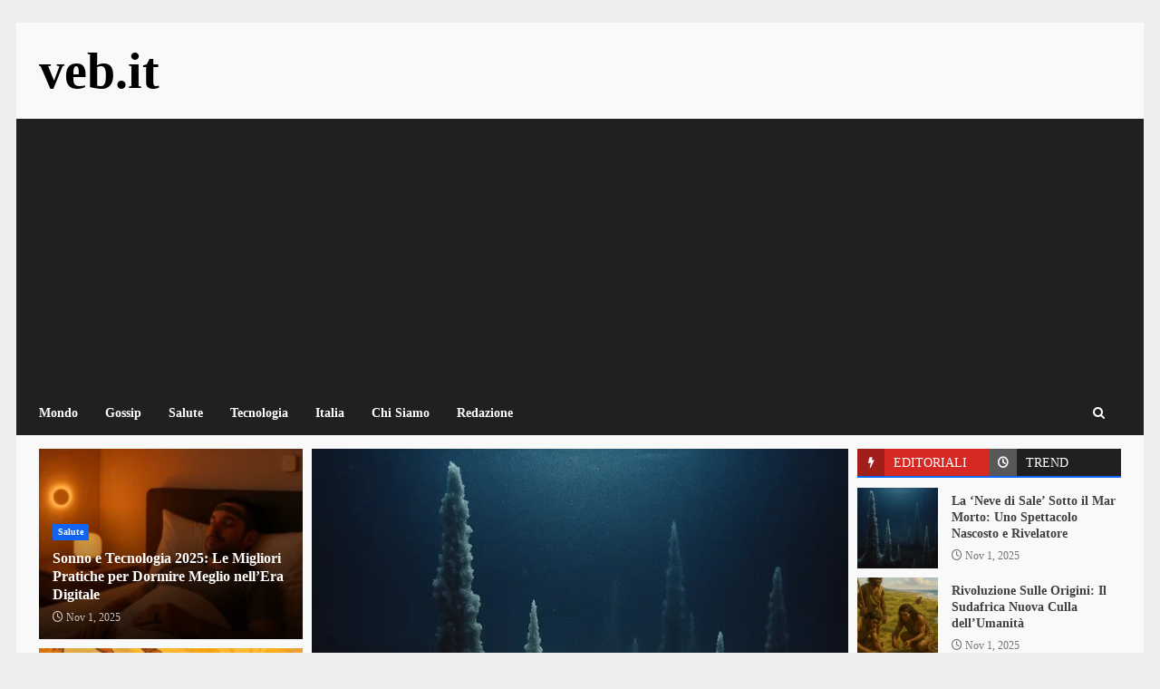

--- FILE ---
content_type: text/html; charset=UTF-8
request_url: https://www.veb.it/
body_size: 31793
content:
<!doctype html><html lang="it-IT"><head><meta charset="UTF-8"><link rel="preconnect" href="https://fonts.gstatic.com/" crossorigin /><meta name="viewport" content="width=device-width, initial-scale=1"><link rel="profile" href="https://gmpg.org/xfn/11"><meta name='robots' content='index, follow, max-image-preview:large, max-snippet:-1, max-video-preview:-1' /><style>img:is([sizes="auto" i], [sizes^="auto," i]) { contain-intrinsic-size: 3000px 1500px }</style><title>Veb.it – Notizie, Misteri, Scienza e Curiosità dal Mondo</title><meta name="description" content="Scopri le notizie più strane e curiose su Veb.it: misteri, scienza, psicologia, tecnologia e fenomeni inspiegabili." /><link rel="canonical" href="https://www.veb.it/" /><meta property="og:locale" content="it_IT" /><meta property="og:type" content="website" /><meta property="og:title" content="Veb.it – Notizie, Misteri, Scienza e Curiosità dal Mondo" /><meta property="og:description" content="Scopri le notizie più strane e curiose su Veb.it: misteri, scienza, psicologia, tecnologia e fenomeni inspiegabili." /><meta property="og:url" content="https://www.veb.it/" /><meta property="og:site_name" content="veb.it" /><meta property="article:publisher" content="https://www.facebook.com/ilveb" /><meta property="article:modified_time" content="2025-09-17T06:59:42+00:00" /><meta name="twitter:card" content="summary_large_image" /> <script type="application/ld+json" class="yoast-schema-graph">{"@context":"https://schema.org","@graph":[{"@type":"WebPage","@id":"https://www.veb.it/","url":"https://www.veb.it/","name":"Veb.it – Notizie, Misteri, Scienza e Curiosità dal Mondo","isPartOf":{"@id":"https://www.veb.it/#website"},"about":{"@id":"https://www.veb.it/#organization"},"datePublished":"2025-09-17T06:49:52+00:00","dateModified":"2025-09-17T06:59:42+00:00","description":"Scopri le notizie più strane e curiose su Veb.it: misteri, scienza, psicologia, tecnologia e fenomeni inspiegabili.","breadcrumb":{"@id":"https://www.veb.it/#breadcrumb"},"inLanguage":"it-IT","potentialAction":[{"@type":"ReadAction","target":["https://www.veb.it/"]}]},{"@type":"BreadcrumbList","@id":"https://www.veb.it/#breadcrumb","itemListElement":[{"@type":"ListItem","position":1,"name":"Home"}]},{"@type":"WebSite","@id":"https://www.veb.it/#website","url":"https://www.veb.it/","name":"veb.it","description":"","publisher":{"@id":"https://www.veb.it/#organization"},"potentialAction":[{"@type":"SearchAction","target":{"@type":"EntryPoint","urlTemplate":"https://www.veb.it/?s={search_term_string}"},"query-input":{"@type":"PropertyValueSpecification","valueRequired":true,"valueName":"search_term_string"}}],"inLanguage":"it-IT"},{"@type":"Organization","@id":"https://www.veb.it/#organization","name":"veb.it","url":"https://www.veb.it/","logo":{"@type":"ImageObject","inLanguage":"it-IT","@id":"https://www.veb.it/#/schema/logo/image/","url":"https://www.veb.it/wp-content/uploads/2025/07/logo-veb.webp","contentUrl":"https://www.veb.it/wp-content/uploads/2025/07/logo-veb.webp","width":1024,"height":1024,"caption":"veb.it"},"image":{"@id":"https://www.veb.it/#/schema/logo/image/"},"sameAs":["https://www.facebook.com/ilveb"]}]}</script> <link rel='dns-prefetch' href='//www.googletagmanager.com' /><link rel='dns-prefetch' href='//fonts.googleapis.com' /><link rel='dns-prefetch' href='//pagead2.googlesyndication.com' /><link rel="alternate" type="application/rss+xml" title="veb.it &raquo; Feed" href="https://www.veb.it/feed" /><link rel="alternate" type="application/rss+xml" title="veb.it &raquo; Feed dei commenti" href="https://www.veb.it/comments/feed" /><style id="litespeed-ccss">ul{box-sizing:border-box}:root{--wp--preset--font-size--normal:16px;--wp--preset--font-size--huge:42px}.screen-reader-text{border:0;clip-path:inset(50%);height:1px;margin:-1px;overflow:hidden;padding:0;position:absolute;width:1px;word-wrap:normal!important}:root{--wp--preset--aspect-ratio--square:1;--wp--preset--aspect-ratio--4-3:4/3;--wp--preset--aspect-ratio--3-4:3/4;--wp--preset--aspect-ratio--3-2:3/2;--wp--preset--aspect-ratio--2-3:2/3;--wp--preset--aspect-ratio--16-9:16/9;--wp--preset--aspect-ratio--9-16:9/16;--wp--preset--color--black:#000000;--wp--preset--color--cyan-bluish-gray:#abb8c3;--wp--preset--color--white:#ffffff;--wp--preset--color--pale-pink:#f78da7;--wp--preset--color--vivid-red:#cf2e2e;--wp--preset--color--luminous-vivid-orange:#ff6900;--wp--preset--color--luminous-vivid-amber:#fcb900;--wp--preset--color--light-green-cyan:#7bdcb5;--wp--preset--color--vivid-green-cyan:#00d084;--wp--preset--color--pale-cyan-blue:#8ed1fc;--wp--preset--color--vivid-cyan-blue:#0693e3;--wp--preset--color--vivid-purple:#9b51e0;--wp--preset--gradient--vivid-cyan-blue-to-vivid-purple:linear-gradient(135deg,rgba(6,147,227,1) 0%,rgb(155,81,224) 100%);--wp--preset--gradient--light-green-cyan-to-vivid-green-cyan:linear-gradient(135deg,rgb(122,220,180) 0%,rgb(0,208,130) 100%);--wp--preset--gradient--luminous-vivid-amber-to-luminous-vivid-orange:linear-gradient(135deg,rgba(252,185,0,1) 0%,rgba(255,105,0,1) 100%);--wp--preset--gradient--luminous-vivid-orange-to-vivid-red:linear-gradient(135deg,rgba(255,105,0,1) 0%,rgb(207,46,46) 100%);--wp--preset--gradient--very-light-gray-to-cyan-bluish-gray:linear-gradient(135deg,rgb(238,238,238) 0%,rgb(169,184,195) 100%);--wp--preset--gradient--cool-to-warm-spectrum:linear-gradient(135deg,rgb(74,234,220) 0%,rgb(151,120,209) 20%,rgb(207,42,186) 40%,rgb(238,44,130) 60%,rgb(251,105,98) 80%,rgb(254,248,76) 100%);--wp--preset--gradient--blush-light-purple:linear-gradient(135deg,rgb(255,206,236) 0%,rgb(152,150,240) 100%);--wp--preset--gradient--blush-bordeaux:linear-gradient(135deg,rgb(254,205,165) 0%,rgb(254,45,45) 50%,rgb(107,0,62) 100%);--wp--preset--gradient--luminous-dusk:linear-gradient(135deg,rgb(255,203,112) 0%,rgb(199,81,192) 50%,rgb(65,88,208) 100%);--wp--preset--gradient--pale-ocean:linear-gradient(135deg,rgb(255,245,203) 0%,rgb(182,227,212) 50%,rgb(51,167,181) 100%);--wp--preset--gradient--electric-grass:linear-gradient(135deg,rgb(202,248,128) 0%,rgb(113,206,126) 100%);--wp--preset--gradient--midnight:linear-gradient(135deg,rgb(2,3,129) 0%,rgb(40,116,252) 100%);--wp--preset--font-size--small:13px;--wp--preset--font-size--medium:20px;--wp--preset--font-size--large:36px;--wp--preset--font-size--x-large:42px;--wp--preset--spacing--20:0.44rem;--wp--preset--spacing--30:0.67rem;--wp--preset--spacing--40:1rem;--wp--preset--spacing--50:1.5rem;--wp--preset--spacing--60:2.25rem;--wp--preset--spacing--70:3.38rem;--wp--preset--spacing--80:5.06rem;--wp--preset--shadow--natural:6px 6px 9px rgba(0, 0, 0, 0.2);--wp--preset--shadow--deep:12px 12px 50px rgba(0, 0, 0, 0.4);--wp--preset--shadow--sharp:6px 6px 0px rgba(0, 0, 0, 0.2);--wp--preset--shadow--outlined:6px 6px 0px -3px rgba(255, 255, 255, 1), 6px 6px rgba(0, 0, 0, 1);--wp--preset--shadow--crisp:6px 6px 0px rgba(0, 0, 0, 1)}:root{--wp--style--global--content-size:740px;--wp--style--global--wide-size:1244px}:where(body){margin:0}:root{--wp--style--block-gap:24px}body{padding-top:0;padding-right:0;padding-bottom:0;padding-left:0}a:where(:not(.wp-element-button)){text-decoration:none}html{font-family:sans-serif;-webkit-text-size-adjust:100%;-ms-text-size-adjust:100%}body{margin:0}header,nav,section{display:block}a{background-color:#fff0}h1{margin:.67em 0;font-size:2em}img{border:0}button,input{margin:0;font:inherit;color:inherit}button{overflow:visible}button{text-transform:none}button,input[type=submit]{-webkit-appearance:button}button::-moz-focus-inner,input::-moz-focus-inner{padding:0;border:0}input{line-height:normal}input[type=search]{-webkit-box-sizing:content-box;-moz-box-sizing:content-box;box-sizing:content-box;-webkit-appearance:textfield}input[type=search]::-webkit-search-cancel-button,input[type=search]::-webkit-search-decoration{-webkit-appearance:none}*{-webkit-box-sizing:border-box;-moz-box-sizing:border-box;box-sizing:border-box}:after,:before{-webkit-box-sizing:border-box;-moz-box-sizing:border-box;box-sizing:border-box}html{font-size:10px}body{font-family:"Helvetica Neue",Helvetica,Arial,sans-serif;font-size:14px;line-height:1.42857143;color:#333;background-color:#fff}button,input{font-family:inherit;font-size:inherit;line-height:inherit}a{color:#337ab7;text-decoration:none}img{vertical-align:middle}h1,h4{font-family:inherit;font-weight:500;line-height:1.1;color:inherit}h1{margin-top:20px;margin-bottom:10px}h4{margin-top:10px;margin-bottom:10px}h1{font-size:36px}h4{font-size:18px}ul{margin-top:0;margin-bottom:10px}label{display:inline-block;max-width:100%;margin-bottom:5px;font-weight:700}input[type=search]{-webkit-box-sizing:border-box;-moz-box-sizing:border-box;box-sizing:border-box}input[type=search]{-webkit-appearance:none}.nav{padding-left:0;margin-bottom:0;list-style:none}.nav>li{position:relative;display:block}.nav>li>a{position:relative;display:block;padding:10px 15px}.nav-tabs{border-bottom:1px solid #ddd}.nav-tabs>li{float:left;margin-bottom:-1px}.nav-tabs>li>a{margin-right:2px;line-height:1.42857143;border:1px solid #fff0;border-radius:4px 4px 0 0}.tab-content>.tab-pane{display:none}.tab-content>.active{display:block}.clearfix:after,.clearfix:before,.nav:after,.nav:before{display:table;content:" "}.clearfix:after,.nav:after{clear:both}@-ms-viewport{width:device-width}html{font-family:"Open Sans",sans-serif;font-size:100%;-webkit-text-size-adjust:100%;-ms-text-size-adjust:100%;text-rendering:auto;-webkit-font-smoothing:antialiased;-moz-osx-font-smoothing:grayscale}body{margin:0}header,nav,section{display:block}a{background-color:#fff0}h1{font-size:2em;margin:.67em 0}img{border:0}button,input{color:inherit;font:inherit;margin:0}button{overflow:visible}button{text-transform:none}button,input[type="submit"]{-webkit-appearance:button}button::-moz-focus-inner,input::-moz-focus-inner{border:0;padding:0}input{line-height:normal}input[type="search"]::-webkit-search-cancel-button,input[type="search"]::-webkit-search-decoration{-webkit-appearance:none}button,input[type="submit"]{border:none;border-radius:0;background:#d72924;color:#fff;font-size:12px;line-height:normal;height:38px;padding:5px 10px;text-transform:uppercase;font-weight:700}body.aft-default-mode input[type="search"]{background:rgb(255 255 255/.05)}body,button,input{color:#4a4a4a;font-family:"Open Sans",sans-serif;font-size:1rem;font-size:16px;line-height:1.5}input{height:38px}button,input{border:1px solid #dcdcdc}h1,h4{clear:both;line-height:1.3}.aft-posts-tabs-panel .nav-tabs>li>a,.aft-main-banner-wrapper .nav-tabs>li>a{font-family:"Roboto",serif}.cat-links li a{font-family:"Open Sans",sans-serif}.site-title,h1,h4{font-family:"Roboto",serif;font-weight:700}i{font-style:italic}html{box-sizing:border-box}*,*:before,*:after{box-sizing:inherit}body.aft-default-mode{background-color:#eee}ul{margin:0;padding:0;list-style:none}img{height:auto;max-width:100%}.main-navigation .menu-desktop>ul>li{position:relative;display:inline-block;font-size:14px;line-height:19px;font-weight:700}.main-navigation .menu-desktop>ul>li>a{padding:15px}@media screen and (min-width:993px){.main-navigation .menu-desktop>ul>li:first-child>a{padding-left:0}.main-navigation .menu-desktop>ul>li:last-child>a{padding-right:0}}.main-navigation ul li a{color:#fff}.ham{width:23px;height:2px;top:50%;left:50%;transform:translate(-50%,-50%);display:block;margin-right:auto;background-color:#fff;position:relative}.ham:before,.ham:after{position:absolute;content:"";width:100%;height:2px;left:0;top:-8px;background-color:#fff}.ham:after{top:8px}.main-navigation .toggle-menu{width:40px;text-align:center;font-size:15px;display:none;padding:25px;background-color:#fff0;border:none}@media only screen and (min-width:993px){.main-navigation #primary-menu,.main-navigation .menu-desktop,.main-navigation .menu-desktop>ul{font-size:0;display:flex;justify-content:center;flex-wrap:wrap}.main-navigation .menu-desktop>ul>li::after{content:"";background-color:#d72924;position:absolute;left:15px;right:0;bottom:0;height:3px;width:0;transform-origin:center}.main-navigation .menu-desktop>ul>li:first-child::after{left:0}.main-navigation .menu ul>li>a{position:relative;display:block}}@media only screen and (max-width:992px){.main-navigation .menu>.menu{margin:0;list-style:none;text-align:left;z-index:9999;background-color:#fff;display:none;position:absolute;top:100%;left:0;width:100%}}a{text-decoration:none}.col-2{width:50%}.col-3{width:33.33%}.col-4{width:25%}.col-66{width:66.67%}.float-l{float:left}.pad{padding-left:7.5px;padding-right:7.5px}.af-container-row{margin-right:-7.5px;margin-left:-7.5px}.af-container-row-5{margin-right:-7.5px;margin-left:-7.5px}.aft-main-banner-wrapper .af-container-row-5{margin-right:-5px;margin-left:-5px}.container-wrapper:before,.container-wrapper:after{content:"";display:table}.container-wrapper:after{clear:both}.container-wrapper{max-width:1244px;margin:0 auto;padding-left:25px;padding-right:25px}.af-boxed-layout .af-whole-wrapper{max-width:1244px;margin:0 auto;background:#f9f9f9}.aft-enable-top-bottom-gaps.af-boxed-layout .af-whole-wrapper{margin:25px auto}.pos-rel{position:relative}.af-double-column.list-style .read-details.pad{padding-left:15px;padding-right:0}.aft-small-social-menu{text-align:right}.darknews-header .top-header{background-color:#202020;padding:10px 0;color:#fff}.top-bar-flex{display:flex;align-items:center;position:relative;min-height:30px}.top-bar-flex .top-bar-left{display:flex;align-items:center}.top-bar-flex .top-bar-right{text-align:right;display:flex;align-items:center;justify-content:flex-end}.date-bar-left{line-height:1;color:#fff;font-weight:700;font-size:14px}.read-img a.aft-post-image-link{position:absolute;top:0;left:0;width:100%;height:100%;font-size:0}.af-search-wrap{width:30px;position:relative;display:inline-block;text-align:center}.search-icon{display:block;line-height:38px;font-size:14px;color:#fff;font-weight:700;text-align:center;outline:0}.search-icon:visited{outline:0;color:#fff}.af-search-form{background:#fff;position:absolute;right:0;top:120%;width:325px;text-align:left;visibility:hidden;opacity:0;margin:0 auto;margin-top:1px;padding:14px;z-index:99;border-radius:0;-webkit-box-shadow:0 4px 5px 0 rgb(0 0 0/.15);-moz-box-shadow:0 4px 5px 0 rgb(0 0 0/.15);-ms-box-shadow:0 4px 5px 0 rgb(0 0 0/.15);-o-box-shadow:0 4px 5px 0 rgb(0 0 0/.15);box-shadow:0 4px 5px 0 rgb(0 0 0/.15)}.search-form label{width:75%;float:left;margin-bottom:0}input.search-field{float:none;width:100%;padding:0 14px;height:38px;-moz-box-sizing:border-box;box-sizing:border-box;background:#fafafa;border:1px solid #dcdcdc;font-size:13px;border-radius:3px 0 0 3px;font-weight:400}input.search-submit{border:1px solid #d72924;border-radius:0 3px 3px 0;padding:0;height:38px;font-size:13px;width:25%;margin:0}.site-branding .site-title{font-size:48px}.site-branding .site-title{margin:0;line-height:1}.darknews-header .bottom-bar-flex{display:flex;justify-content:space-between;align-items:center}.header-layout-default .af-middle-header{padding:25px 0}.darknews-header.header-layout-default .bottom-bar-flex>div{display:flex}.darknews-header.header-layout-default .search-watch .af-search-wrap{margin-right:10px;display:flex;align-items:center;justify-content:center}.header-layout-default .logo{padding:10px 0;text-align:center}div#main-navigation-bar{background:#202020}.header-layout-default .af-bottom-head-nav,.header-layout-default .af-middle-container{display:flex;justify-content:space-between;align-items:center}.header-layout-default .af-middle-container .logo{padding:0 10px 0 0;width:40%;text-align:left}.header-layout-default .af-middle-container .header-promotion{padding:10px;padding-right:0;width:60%;text-align:right}.header-layout-default .af-bottom-header{position:relative}@media only screen and (max-width:990px){.header-layout-default .af-middle-container{flex-wrap:wrap;justify-content:center}.header-layout-default .af-middle-container .logo{padding:0;width:100%;text-align:center}.header-layout-default .af-middle-container .header-promotion{padding:20px 0 0;width:100%;text-align:center}}.screen-reader-text{border:0;clip:rect(1px,1px,1px,1px);clip-path:inset(50%);height:1px;margin:-1px;overflow:hidden;padding:0;position:absolute!important;width:1px;word-wrap:normal!important}.read-single{margin-bottom:15px}.read-img img{width:100%}.read-img.read-bg-img img{height:100%;width:100%;object-fit:cover;margin:0}.read-img.read-bg-img{background-size:cover;background-position:center;background-repeat:no-repeat;height:180px;background-color:#ccc;overflow:hidden}.af-main-banner-featured-posts .read-details.pad .read-title h4{margin-top:0}.read-title h4{font-size:16px;margin:5px 0;line-height:1.3}.read-title h4 a{color:#fff}.aft-frontpage-feature-section-wrapper section{padding-bottom:10px}.aft-frontpage-feature-section-wrapper section:first-child{padding:25px 0 10px}.read-categories>ul{display:inline-block}.af-banner-carousel.common-carousel .read-details .read-categories{padding:10px 0 0}.af-main-banner-thumb-posts .af-sec-post .read-single,.af-main-banner-tabbed-posts .af-sec-post .read-single{margin-bottom:10px;overflow:hidden}.af-main-banner-tabbed-posts li.af-sec-post.list-part:last-child .read-single{margin-bottom:0}.af-main-banner-thumb-posts .af-sec-post{width:100%}.af-main-banner-thumb-posts .af-sec-post .read-img.read-bg-img{width:100%;display:block;height:210px}.grid-design-texts-over-image .read-details{position:absolute;bottom:0;left:0;width:100%;color:#fff;z-index:1;padding:15px;background:rgb(0 0 0/.75) 100%;background:linear-gradient(to bottom,#fff0 0%,rgb(0 0 0/.75) 100%)}.aft-slider-part .read-single .post-format-and-min-read-wrap,.aft-slider-part .read-single .read-categories,.af-main-banner-thumb-posts .af-sec-post .read-single .post-format-and-min-read-wrap,.af-main-banner-thumb-posts .af-sec-post .read-single .read-categories{display:inline-block}.aft-slider-part .read-single .post-format-and-min-read-wrap,.af-main-banner-thumb-posts .af-sec-post .read-single .post-format-and-min-read-wrap{margin-right:2px}.af-main-banner-thumb-posts .small-grid-style .af-sec-post:first-child .read-details .read-title h4 a{color:#fff}.af-main-banner-thumb-posts .af-sec-post:last-child .read-single{margin-bottom:0}.af-main-banner-tabbed-posts .read-single:not(.af-cat-widget-carousel) .read-img.read-bg-img{height:89px;max-width:89px}.af-main-banner-tabbed-posts .af-double-column.list-style .read-details.pad{max-height:89px;overflow:hidden;width:calc(100% - 89px)}.aft-banner-layout-1 .aft-main-banner-part{display:flex;flex-wrap:wrap}.aft-banner-layout-1.aft-banner-order-3 .aft-main-banner-part .aft-slider-part{order:2}.aft-banner-layout-1.aft-banner-order-3 .aft-main-banner-part .aft-thumb-part{order:1}.aft-banner-layout-1.aft-banner-order-3 .aft-main-banner-part .aft-trending-part{order:3}.read-categories{line-height:11px}.cat-links{line-height:11px;margin-top:5px}.cat-links li{display:inline-block;font-size:14px;margin-right:5px;margin-bottom:5px;line-height:11px}.cat-links li a{display:block;color:#d72924;font-size:10px;line-height:10px;white-space:nowrap;word-wrap:normal;letter-spacing:.1px;font-weight:700}.cat-links li a:after{content:"∙";color:inherit;font-weight:700;padding:0 0 0 2px}a.darknews-categories.category-color-1{color:#d72924}.af-cat-widget-carousel a.darknews-categories{display:inline-block;padding:4px 6px;font-weight:700}.cat-links li:last-child a:after,.af-cat-widget-carousel a.darknews-categories:after{display:none}.af-cat-widget-carousel a.darknews-categories.category-color-1{background-color:#d72924;color:#fff}.read-single .entry-meta,.read-details .entry-meta{font-size:12px}.read-details .entry-meta .author-links>span{padding-right:5px}.read-details .entry-meta span.posts-date,.read-details .entry-meta span.aft-comment-view-share{opacity:.75}.header-after1,.widget-title{font-size:19px;margin-top:0;margin-bottom:10px}.widget-title-fill-and-border .widget-title .heading-line,.aft-posts-tabs-panel .nav-tabs>li>a{font-size:14px}.aft-posts-tabs-panel .nav-tabs,.widget-title-fill-and-border .widget-title{border-bottom:2px solid #d72924;margin-top:0;margin-bottom:15px}.aft-posts-tabs-panel .nav-tabs>li{width:50%;margin-bottom:0;background-color:#202020}.widget-title-fill-and-border .widget-title .heading-line{background-color:#d72924;color:#fff;padding:8px 15px 6px;font-weight:900;line-height:1.2;display:inline-block;text-transform:uppercase;font-size:14px}.widget-title-fill-and-border .widget-title .heading-line{margin-bottom:-1px}.aft-posts-tabs-panel .nav-tabs>li>a{color:#fff;border-radius:0;border:none;margin:0;display:block;position:relative;padding:8px 15px 6px 40px;line-height:1.2;text-transform:uppercase}.aft-posts-tabs-panel .nav-tabs>li>a::before{content:"";font-family:"aft-icons"!important;font-size:12px;font-weight:900;background:rgb(255 255 255/.25);margin-right:10px;display:inline-block;text-align:center;position:absolute;left:0;top:0;height:30px;width:30px;line-height:30px}.aft-posts-tabs-panel .nav-tabs>li>a.active::before{background:rgb(0 0 0/.25)}.aft-posts-tabs-panel .nav-tabs>li.tab-recent>a::before{content:""}.aft-posts-tabs-panel .nav-tabs>li.tab-popular>a::before{content:""}.af-main-banner-tabbed-posts.aft-posts-tabs-panel .nav-tabs{margin-bottom:11px}.aft-posts-tabs-panel .nav-tabs>li>a.active{background-color:#d72924;color:#fff}.nav-tabs{border-bottom:none}.af-widget-carousel{position:relative;overflow:hidden}.grid-design-texts-over-image .category-color-1,.grid-design-texts-over-image .read-details .entry-meta span a,.grid-design-texts-over-image .read-details .entry-meta span,.grid-design-texts-over-image .read-title h4 a{color:#fff}.entry-meta span.posts-author a{display:inline-block}.aft-main-banner-part .aft-slider-part .read-single{margin:0}.aft-slider-part,.aft-thumb-part,.aft-trending-part{margin:15px 0}.aft-main-banner-wrapper .aft-slider-part,.aft-main-banner-wrapper .aft-thumb-part,.aft-main-banner-wrapper .aft-trending-part{padding:0 5px}.af-banner-carousel .read-img.read-bg-img{height:430px}.aft-banner-layout-1 .af-banner-carousel{max-height:430px;overflow:hidden}.af-banner-carousel.common-carousel .read-details{position:absolute;bottom:0;left:0;width:100%;color:#fff;padding:15px;z-index:1;background:rgb(0 0 0/.75);background:linear-gradient(to bottom,#fff0 0%,rgb(0 0 0/.75) 100%)}.af-double-column.list-style .read-bg-img{height:110px;width:40%;max-width:110px}.af-double-column.list-style .read-details{max-height:110px;overflow:hidden;width:calc(100% - 110px)}.aft-trending-posts.list-part .af-double-column.list-style .read-title h4{margin-top:0}.aft-comment-view-share{padding:5px 0;position:relative}.list-style .read-single{display:flex;align-items:center}.list-style .read-bg-img{height:290px}span.item-metadata.posts-author.byline{font-weight:700}.screen-reader-text{border:0;clip:rect(1px,1px,1px,1px);clip-path:inset(50%);height:1px;margin:-1px;overflow:hidden;padding:0;position:absolute!important;width:1px;word-wrap:normal!important}#scroll-up{position:fixed;z-index:8000;bottom:45px;right:20px;display:none;width:50px;height:50px;color:#fff;font-size:28px;line-height:50px;text-align:center;text-decoration:none;background-color:#d72924;opacity:1!important}#scroll-up::before{content:"";position:absolute;left:50%;top:50%;transform:translate(-50%,-50%);border-bottom:10px solid #fff;border-right:10px solid #fff0;border-left:10px solid #fff0;border-radius:6px}#scroll-up::after{content:"";position:absolute;left:50%;top:55%;transform:translate(-50%,-50%);border-bottom:10px solid #d72924;border-right:10px solid #fff0;border-left:10px solid #fff0}img.wp-post-image{display:block;margin:1em auto}body.aft-default-mode .aft-frontpage-feature-section-wrapper section{background-color:rgb(0 0 0/.1)}.af-banner-carousel .read-title h4{font-size:27px}.aft-trending-posts.list-part .af-double-column.list-style .read-title h4,.af-main-banner-thumb-posts .af-sec-post .read-title h4,.af-main-banner-featured-posts .read-title h4{font-size:16px}.aft-main-banner-wrapper .aft-trending-posts.list-part .af-double-column.list-style .read-title h4{font-size:14px}@media screen and (max-width:1024px){.aft-posts-tabs-panel ul.article-tabbed-list{display:flex;flex-wrap:wrap;justify-content:space-between}.aft-main-banner-wrapper .aft-posts-tabs-panel ul.article-tabbed-list li.aft-trending-posts.list-part.af-sec-post{width:calc(50% - 7.5px)}.af-main-banner-thumb-posts .small-grid-style{margin:0-7.5px}.af-main-banner-thumb-posts .af-sec-post{width:50%;float:left;padding:0 7.5px}.aft-banner-layout-1 .af-main-banner-thumb-posts .af-sec-post .read-single{margin-bottom:0}.af-main-banner-tabbed-posts.aft-posts-tabs-panel .nav-tabs{margin-bottom:18px}.af-banner-carousel .read-img.read-bg-img{height:600px}.af-main-banner-tabbed-posts .read-single:not(.af-cat-widget-carousel) .read-img.read-bg-img{height:110px;max-width:110px}.aft-banner-layout-1 .af-main-banner-thumb-posts .af-sec-post .read-img.read-bg-img{height:260px}.af-boxed-layout .af-whole-wrapper{max-width:1000px}.aft-main-banner-section .aft-thumb-part,.aft-main-banner-section .aft-trending-part,.aft-main-banner-section .aft-slider-part{width:100%}}@media screen and (max-width:990px) and (min-width:481px){.aft-posts-tabs-panel ul.article-tabbed-list li.aft-trending-posts.list-part.af-sec-post{width:calc(50% - 7.5px)}}@media screen and (max-width:990px){.af-boxed-layout .af-whole-wrapper{max-width:970px}.main-navigation .toggle-menu{width:auto;padding:25px 15px}.darknews-header.header-layout-default .bottom-bar-flex .offcanvas-navigaiton{width:100%;justify-content:space-between}.af-banner-carousel.af-banner-carousel-1.af-carousel-default .slick-item .read-single{margin-bottom:0}}@media only screen and (max-width:768px) and (min-width:481px){.af-banner-carousel .read-img.read-bg-img{height:435px}}@media screen and (max-width:768px){.top-bar-flex .top-bar-right{width:70%}.af-boxed-layout .af-whole-wrapper{max-width:700px}.featured-posts .col-4{width:50%}.featured-posts .col-4:nth-child(2n+1){clear:left}.read-img.read-bg-img{height:220px}#scroll-up{height:40px;width:40px}}@media screen and (max-width:480px){body .af-banner-carousel .read-title h4{font-size:20px}.aft-posts-tabs-panel ul.article-tabbed-list li.aft-trending-posts.list-part.af-sec-post,.top-bar-flex .top-bar-right,.aft-main-banner-wrapper .aft-posts-tabs-panel ul.article-tabbed-list li.aft-trending-posts.list-part.af-sec-post{width:100%}.af-main-banner-thumb-posts .small-grid-style .af-sec-post{width:100%}.aft-banner-layout-1 .af-main-banner-thumb-posts .small-grid-style .af-sec-post{padding:7.5px}.af-main-banner-thumb-posts .small-grid-style .af-sec-post:first-child{padding-top:0}.af-main-banner-thumb-posts .small-grid-style .af-sec-post:last-child{padding-bottom:0}.list-style .read-single{flex-wrap:wrap}.af-double-column.list-style .read-single{flex-wrap:nowrap}.aft-main-banner-section .aft-thumb-part,.aft-main-banner-section .aft-trending-part,.af-sec-post,.col-2,.col-3,.col-4{width:100%}.aft-banner-layout-1 .af-main-banner-thumb-posts .af-sec-post .read-img.read-bg-img,.list-style .read-bg-img,.af-banner-carousel .read-img.read-bg-img,.read-img.read-bg-img{height:230px}.af-double-column.list-style .read-details,.list-part .af-double-column.list-style .read-details{width:65%}.top-bar-flex,.aft-small-social-menu{flex-wrap:wrap;text-align:center}.top-bar-left{justify-content:space-between;margin-bottom:10px}.header-layout-default .top-bar-flex{flex-wrap:wrap}.header-layout-default .top-bar-flex .top-bar-left,.header-layout-default .top-bar-flex .top-bar-right{justify-content:center}.header-layout-default .top-bar-flex .top-bar-right .aft-small-social-menu{padding:0}.aft-small-social-menu{padding:5px 0;display:block}.af-search-form,.featured-posts .col-4{width:100%}.af-search-wrap{position:static}}@media screen and (max-width:375px){.header-layout-default .top-bar-flex{flex-wrap:wrap}.header-layout-default .top-bar-flex .top-bar-left,.header-layout-default .top-bar-flex .top-bar-right{width:100%;justify-content:center}}.aft-default-mode .author-links a,.aft-default-mode .read-details .entry-meta span,.aft-default-mode{color:#4a4a4a}.aft-default-mode input[type="submit"],#scroll-up{background-color:#d72924}a,a:visited{color:#d72924}.aft-default-mode button,.aft-default-mode input[type="submit"]{color:#fff}.aft-default-mode .darknews-header .search-icon:visited,.aft-default-mode .darknews-header .search-icon{color:#fff}.aft-default-mode .widget-title,.aft-default-mode .header-after1{color:#031b11}.aft-default-mode .read-title h4 a{color:#404040}.aft-default-mode .af-main-banner-thumb-posts .small-grid-style .af-sec-post:first-child .read-details .read-title h4 a,.aft-default-mode .grid-design-texts-over-image .read-details .entry-meta span a,.aft-default-mode .grid-design-texts-over-image .read-details .entry-meta span,.aft-default-mode .grid-design-texts-over-image .read-title h4 a,.aft-default-mode .grid-design-texts-over-image .read-details{color:#fff}body.aft-default-mode{background-color:#eee}body .af-cat-widget-carousel a.darknews-categories.category-color-1,.widget-title-fill-and-border .widget-title .heading-line,.aft-posts-tabs-panel .nav-tabs>li>a.active,body.aft-default-mode input[type="submit"],body #scroll-up{background-color:#1164F0}.aft-posts-tabs-panel .nav-tabs,.widget-title-fill-and-border .widget-title{border-color:#1164F0}#scroll-up::after{border-bottom-color:#1164F0}a,a:visited{color:#1164F0}input.search-submit{background-color:#1164F0}input.search-submit{border-color:#1164F0}@media only screen and (min-width:993px){.main-navigation .menu-desktop>ul>li::after{background-color:#1164F0}}.site-title{font-family:Roboto}body,button,input,.cat-links li a{font-family:Open Sans}.aft-main-banner-wrapper .nav-tabs>li>a,.aft-posts-tabs-panel .nav-tabs>li>a,.aft-posts-tabs-panel .nav-tabs>li>a,.nav-tabs>li,.main-navigation ul li a,h1,h4{font-family:Roboto}#scroll-up,.author-links .fa-clock,.af-search-wrap .fa-search{font-family:"aft-icons"!important;font-style:normal;font-weight:400;font-variant:normal;text-transform:none;-webkit-font-smoothing:antialiased;-moz-osx-font-smoothing:grayscale}.author-links .fa-clock:before{content:""}.af-search-wrap .fa-search:before{content:""}button::-moz-focus-inner{padding:0;border:0}:root{--m-a-box-bp:600px;--m-a-box-bp-l:599px}.site-title a{color:#000}.site-branding .site-title{font-size:56px}@media only screen and (max-width:640px){.site-branding .site-title{font-size:40px}}@media only screen and (max-width:375px){.site-branding .site-title{font-size:32px}}</style><script type="litespeed/javascript">WebFontConfig={google:{families:["Roboto:100,300,400,500,700:latin,latin-ext","Open Sans:400,400italic,600,700:latin,latin-ext","Roboto:100,300,400,500,700:latin,latin-ext&display=swap"]}};if(typeof WebFont==="object"&&typeof WebFont.load==="function"){WebFont.load(WebFontConfig)}</script><script data-optimized="1" type="litespeed/javascript" data-src="https://www.veb.it/wp-content/plugins/litespeed-cache/assets/js/webfontloader.min.js"></script><link rel="preload" data-asynced="1" data-optimized="2" as="style" onload="this.onload=null;this.rel='stylesheet'" href="https://www.veb.it/wp-content/litespeed/css/55500f3f920462af36d28a7b32243873.css?ver=f1a5d" /><script type="litespeed/javascript">!function(a){"use strict";var b=function(b,c,d){function e(a){return h.body?a():void setTimeout(function(){e(a)})}function f(){i.addEventListener&&i.removeEventListener("load",f),i.media=d||"all"}var g,h=a.document,i=h.createElement("link");if(c)g=c;else{var j=(h.body||h.getElementsByTagName("head")[0]).childNodes;g=j[j.length-1]}var k=h.styleSheets;i.rel="stylesheet",i.href=b,i.media="only x",e(function(){g.parentNode.insertBefore(i,c?g:g.nextSibling)});var l=function(a){for(var b=i.href,c=k.length;c--;)if(k[c].href===b)return a();setTimeout(function(){l(a)})};return i.addEventListener&&i.addEventListener("load",f),i.onloadcssdefined=l,l(f),i};"undefined"!=typeof exports?exports.loadCSS=b:a.loadCSS=b}("undefined"!=typeof global?global:this);!function(a){if(a.loadCSS){var b=loadCSS.relpreload={};if(b.support=function(){try{return a.document.createElement("link").relList.supports("preload")}catch(b){return!1}},b.poly=function(){for(var b=a.document.getElementsByTagName("link"),c=0;c<b.length;c++){var d=b[c];"preload"===d.rel&&"style"===d.getAttribute("as")&&(a.loadCSS(d.href,d,d.getAttribute("media")),d.rel=null)}},!b.support()){b.poly();var c=a.setInterval(b.poly,300);a.addEventListener&&a.addEventListener("load",function(){b.poly(),a.clearInterval(c)}),a.attachEvent&&a.attachEvent("onload",function(){a.clearInterval(c)})}}}(this);</script> <style id='wp-block-library-theme-inline-css' type='text/css'>.wp-block-audio :where(figcaption){color:#555;font-size:13px;text-align:center}.is-dark-theme .wp-block-audio :where(figcaption){color:#ffffffa6}.wp-block-audio{margin:0 0 1em}.wp-block-code{border:1px solid #ccc;border-radius:4px;font-family:Menlo,Consolas,monaco,monospace;padding:.8em 1em}.wp-block-embed :where(figcaption){color:#555;font-size:13px;text-align:center}.is-dark-theme .wp-block-embed :where(figcaption){color:#ffffffa6}.wp-block-embed{margin:0 0 1em}.blocks-gallery-caption{color:#555;font-size:13px;text-align:center}.is-dark-theme .blocks-gallery-caption{color:#ffffffa6}:root :where(.wp-block-image figcaption){color:#555;font-size:13px;text-align:center}.is-dark-theme :root :where(.wp-block-image figcaption){color:#ffffffa6}.wp-block-image{margin:0 0 1em}.wp-block-pullquote{border-bottom:4px solid;border-top:4px solid;color:currentColor;margin-bottom:1.75em}.wp-block-pullquote cite,.wp-block-pullquote footer,.wp-block-pullquote__citation{color:currentColor;font-size:.8125em;font-style:normal;text-transform:uppercase}.wp-block-quote{border-left:.25em solid;margin:0 0 1.75em;padding-left:1em}.wp-block-quote cite,.wp-block-quote footer{color:currentColor;font-size:.8125em;font-style:normal;position:relative}.wp-block-quote:where(.has-text-align-right){border-left:none;border-right:.25em solid;padding-left:0;padding-right:1em}.wp-block-quote:where(.has-text-align-center){border:none;padding-left:0}.wp-block-quote.is-large,.wp-block-quote.is-style-large,.wp-block-quote:where(.is-style-plain){border:none}.wp-block-search .wp-block-search__label{font-weight:700}.wp-block-search__button{border:1px solid #ccc;padding:.375em .625em}:where(.wp-block-group.has-background){padding:1.25em 2.375em}.wp-block-separator.has-css-opacity{opacity:.4}.wp-block-separator{border:none;border-bottom:2px solid;margin-left:auto;margin-right:auto}.wp-block-separator.has-alpha-channel-opacity{opacity:1}.wp-block-separator:not(.is-style-wide):not(.is-style-dots){width:100px}.wp-block-separator.has-background:not(.is-style-dots){border-bottom:none;height:1px}.wp-block-separator.has-background:not(.is-style-wide):not(.is-style-dots){height:2px}.wp-block-table{margin:0 0 1em}.wp-block-table td,.wp-block-table th{word-break:normal}.wp-block-table :where(figcaption){color:#555;font-size:13px;text-align:center}.is-dark-theme .wp-block-table :where(figcaption){color:#ffffffa6}.wp-block-video :where(figcaption){color:#555;font-size:13px;text-align:center}.is-dark-theme .wp-block-video :where(figcaption){color:#ffffffa6}.wp-block-video{margin:0 0 1em}:root :where(.wp-block-template-part.has-background){margin-bottom:0;margin-top:0;padding:1.25em 2.375em}</style><style id='global-styles-inline-css' type='text/css'>:root{--wp--preset--aspect-ratio--square: 1;--wp--preset--aspect-ratio--4-3: 4/3;--wp--preset--aspect-ratio--3-4: 3/4;--wp--preset--aspect-ratio--3-2: 3/2;--wp--preset--aspect-ratio--2-3: 2/3;--wp--preset--aspect-ratio--16-9: 16/9;--wp--preset--aspect-ratio--9-16: 9/16;--wp--preset--color--black: #000000;--wp--preset--color--cyan-bluish-gray: #abb8c3;--wp--preset--color--white: #ffffff;--wp--preset--color--pale-pink: #f78da7;--wp--preset--color--vivid-red: #cf2e2e;--wp--preset--color--luminous-vivid-orange: #ff6900;--wp--preset--color--luminous-vivid-amber: #fcb900;--wp--preset--color--light-green-cyan: #7bdcb5;--wp--preset--color--vivid-green-cyan: #00d084;--wp--preset--color--pale-cyan-blue: #8ed1fc;--wp--preset--color--vivid-cyan-blue: #0693e3;--wp--preset--color--vivid-purple: #9b51e0;--wp--preset--gradient--vivid-cyan-blue-to-vivid-purple: linear-gradient(135deg,rgba(6,147,227,1) 0%,rgb(155,81,224) 100%);--wp--preset--gradient--light-green-cyan-to-vivid-green-cyan: linear-gradient(135deg,rgb(122,220,180) 0%,rgb(0,208,130) 100%);--wp--preset--gradient--luminous-vivid-amber-to-luminous-vivid-orange: linear-gradient(135deg,rgba(252,185,0,1) 0%,rgba(255,105,0,1) 100%);--wp--preset--gradient--luminous-vivid-orange-to-vivid-red: linear-gradient(135deg,rgba(255,105,0,1) 0%,rgb(207,46,46) 100%);--wp--preset--gradient--very-light-gray-to-cyan-bluish-gray: linear-gradient(135deg,rgb(238,238,238) 0%,rgb(169,184,195) 100%);--wp--preset--gradient--cool-to-warm-spectrum: linear-gradient(135deg,rgb(74,234,220) 0%,rgb(151,120,209) 20%,rgb(207,42,186) 40%,rgb(238,44,130) 60%,rgb(251,105,98) 80%,rgb(254,248,76) 100%);--wp--preset--gradient--blush-light-purple: linear-gradient(135deg,rgb(255,206,236) 0%,rgb(152,150,240) 100%);--wp--preset--gradient--blush-bordeaux: linear-gradient(135deg,rgb(254,205,165) 0%,rgb(254,45,45) 50%,rgb(107,0,62) 100%);--wp--preset--gradient--luminous-dusk: linear-gradient(135deg,rgb(255,203,112) 0%,rgb(199,81,192) 50%,rgb(65,88,208) 100%);--wp--preset--gradient--pale-ocean: linear-gradient(135deg,rgb(255,245,203) 0%,rgb(182,227,212) 50%,rgb(51,167,181) 100%);--wp--preset--gradient--electric-grass: linear-gradient(135deg,rgb(202,248,128) 0%,rgb(113,206,126) 100%);--wp--preset--gradient--midnight: linear-gradient(135deg,rgb(2,3,129) 0%,rgb(40,116,252) 100%);--wp--preset--font-size--small: 13px;--wp--preset--font-size--medium: 20px;--wp--preset--font-size--large: 36px;--wp--preset--font-size--x-large: 42px;--wp--preset--spacing--20: 0.44rem;--wp--preset--spacing--30: 0.67rem;--wp--preset--spacing--40: 1rem;--wp--preset--spacing--50: 1.5rem;--wp--preset--spacing--60: 2.25rem;--wp--preset--spacing--70: 3.38rem;--wp--preset--spacing--80: 5.06rem;--wp--preset--shadow--natural: 6px 6px 9px rgba(0, 0, 0, 0.2);--wp--preset--shadow--deep: 12px 12px 50px rgba(0, 0, 0, 0.4);--wp--preset--shadow--sharp: 6px 6px 0px rgba(0, 0, 0, 0.2);--wp--preset--shadow--outlined: 6px 6px 0px -3px rgba(255, 255, 255, 1), 6px 6px rgba(0, 0, 0, 1);--wp--preset--shadow--crisp: 6px 6px 0px rgba(0, 0, 0, 1);}:root { --wp--style--global--content-size: 8200px;--wp--style--global--wide-size: 1190px; }:where(body) { margin: 0; }.wp-site-blocks > .alignleft { float: left; margin-right: 2em; }.wp-site-blocks > .alignright { float: right; margin-left: 2em; }.wp-site-blocks > .aligncenter { justify-content: center; margin-left: auto; margin-right: auto; }:where(.wp-site-blocks) > * { margin-block-start: 24px; margin-block-end: 0; }:where(.wp-site-blocks) > :first-child { margin-block-start: 0; }:where(.wp-site-blocks) > :last-child { margin-block-end: 0; }:root { --wp--style--block-gap: 24px; }:root :where(.is-layout-flow) > :first-child{margin-block-start: 0;}:root :where(.is-layout-flow) > :last-child{margin-block-end: 0;}:root :where(.is-layout-flow) > *{margin-block-start: 24px;margin-block-end: 0;}:root :where(.is-layout-constrained) > :first-child{margin-block-start: 0;}:root :where(.is-layout-constrained) > :last-child{margin-block-end: 0;}:root :where(.is-layout-constrained) > *{margin-block-start: 24px;margin-block-end: 0;}:root :where(.is-layout-flex){gap: 24px;}:root :where(.is-layout-grid){gap: 24px;}.is-layout-flow > .alignleft{float: left;margin-inline-start: 0;margin-inline-end: 2em;}.is-layout-flow > .alignright{float: right;margin-inline-start: 2em;margin-inline-end: 0;}.is-layout-flow > .aligncenter{margin-left: auto !important;margin-right: auto !important;}.is-layout-constrained > .alignleft{float: left;margin-inline-start: 0;margin-inline-end: 2em;}.is-layout-constrained > .alignright{float: right;margin-inline-start: 2em;margin-inline-end: 0;}.is-layout-constrained > .aligncenter{margin-left: auto !important;margin-right: auto !important;}.is-layout-constrained > :where(:not(.alignleft):not(.alignright):not(.alignfull)){max-width: var(--wp--style--global--content-size);margin-left: auto !important;margin-right: auto !important;}.is-layout-constrained > .alignwide{max-width: var(--wp--style--global--wide-size);}body .is-layout-flex{display: flex;}.is-layout-flex{flex-wrap: wrap;align-items: center;}.is-layout-flex > :is(*, div){margin: 0;}body .is-layout-grid{display: grid;}.is-layout-grid > :is(*, div){margin: 0;}body{padding-top: 0px;padding-right: 0px;padding-bottom: 0px;padding-left: 0px;}a:where(:not(.wp-element-button)){text-decoration: none;}:root :where(.wp-element-button, .wp-block-button__link){background-color: #32373c;border-width: 0;color: #fff;font-family: inherit;font-size: inherit;line-height: inherit;padding: calc(0.667em + 2px) calc(1.333em + 2px);text-decoration: none;}.has-black-color{color: var(--wp--preset--color--black) !important;}.has-cyan-bluish-gray-color{color: var(--wp--preset--color--cyan-bluish-gray) !important;}.has-white-color{color: var(--wp--preset--color--white) !important;}.has-pale-pink-color{color: var(--wp--preset--color--pale-pink) !important;}.has-vivid-red-color{color: var(--wp--preset--color--vivid-red) !important;}.has-luminous-vivid-orange-color{color: var(--wp--preset--color--luminous-vivid-orange) !important;}.has-luminous-vivid-amber-color{color: var(--wp--preset--color--luminous-vivid-amber) !important;}.has-light-green-cyan-color{color: var(--wp--preset--color--light-green-cyan) !important;}.has-vivid-green-cyan-color{color: var(--wp--preset--color--vivid-green-cyan) !important;}.has-pale-cyan-blue-color{color: var(--wp--preset--color--pale-cyan-blue) !important;}.has-vivid-cyan-blue-color{color: var(--wp--preset--color--vivid-cyan-blue) !important;}.has-vivid-purple-color{color: var(--wp--preset--color--vivid-purple) !important;}.has-black-background-color{background-color: var(--wp--preset--color--black) !important;}.has-cyan-bluish-gray-background-color{background-color: var(--wp--preset--color--cyan-bluish-gray) !important;}.has-white-background-color{background-color: var(--wp--preset--color--white) !important;}.has-pale-pink-background-color{background-color: var(--wp--preset--color--pale-pink) !important;}.has-vivid-red-background-color{background-color: var(--wp--preset--color--vivid-red) !important;}.has-luminous-vivid-orange-background-color{background-color: var(--wp--preset--color--luminous-vivid-orange) !important;}.has-luminous-vivid-amber-background-color{background-color: var(--wp--preset--color--luminous-vivid-amber) !important;}.has-light-green-cyan-background-color{background-color: var(--wp--preset--color--light-green-cyan) !important;}.has-vivid-green-cyan-background-color{background-color: var(--wp--preset--color--vivid-green-cyan) !important;}.has-pale-cyan-blue-background-color{background-color: var(--wp--preset--color--pale-cyan-blue) !important;}.has-vivid-cyan-blue-background-color{background-color: var(--wp--preset--color--vivid-cyan-blue) !important;}.has-vivid-purple-background-color{background-color: var(--wp--preset--color--vivid-purple) !important;}.has-black-border-color{border-color: var(--wp--preset--color--black) !important;}.has-cyan-bluish-gray-border-color{border-color: var(--wp--preset--color--cyan-bluish-gray) !important;}.has-white-border-color{border-color: var(--wp--preset--color--white) !important;}.has-pale-pink-border-color{border-color: var(--wp--preset--color--pale-pink) !important;}.has-vivid-red-border-color{border-color: var(--wp--preset--color--vivid-red) !important;}.has-luminous-vivid-orange-border-color{border-color: var(--wp--preset--color--luminous-vivid-orange) !important;}.has-luminous-vivid-amber-border-color{border-color: var(--wp--preset--color--luminous-vivid-amber) !important;}.has-light-green-cyan-border-color{border-color: var(--wp--preset--color--light-green-cyan) !important;}.has-vivid-green-cyan-border-color{border-color: var(--wp--preset--color--vivid-green-cyan) !important;}.has-pale-cyan-blue-border-color{border-color: var(--wp--preset--color--pale-cyan-blue) !important;}.has-vivid-cyan-blue-border-color{border-color: var(--wp--preset--color--vivid-cyan-blue) !important;}.has-vivid-purple-border-color{border-color: var(--wp--preset--color--vivid-purple) !important;}.has-vivid-cyan-blue-to-vivid-purple-gradient-background{background: var(--wp--preset--gradient--vivid-cyan-blue-to-vivid-purple) !important;}.has-light-green-cyan-to-vivid-green-cyan-gradient-background{background: var(--wp--preset--gradient--light-green-cyan-to-vivid-green-cyan) !important;}.has-luminous-vivid-amber-to-luminous-vivid-orange-gradient-background{background: var(--wp--preset--gradient--luminous-vivid-amber-to-luminous-vivid-orange) !important;}.has-luminous-vivid-orange-to-vivid-red-gradient-background{background: var(--wp--preset--gradient--luminous-vivid-orange-to-vivid-red) !important;}.has-very-light-gray-to-cyan-bluish-gray-gradient-background{background: var(--wp--preset--gradient--very-light-gray-to-cyan-bluish-gray) !important;}.has-cool-to-warm-spectrum-gradient-background{background: var(--wp--preset--gradient--cool-to-warm-spectrum) !important;}.has-blush-light-purple-gradient-background{background: var(--wp--preset--gradient--blush-light-purple) !important;}.has-blush-bordeaux-gradient-background{background: var(--wp--preset--gradient--blush-bordeaux) !important;}.has-luminous-dusk-gradient-background{background: var(--wp--preset--gradient--luminous-dusk) !important;}.has-pale-ocean-gradient-background{background: var(--wp--preset--gradient--pale-ocean) !important;}.has-electric-grass-gradient-background{background: var(--wp--preset--gradient--electric-grass) !important;}.has-midnight-gradient-background{background: var(--wp--preset--gradient--midnight) !important;}.has-small-font-size{font-size: var(--wp--preset--font-size--small) !important;}.has-medium-font-size{font-size: var(--wp--preset--font-size--medium) !important;}.has-large-font-size{font-size: var(--wp--preset--font-size--large) !important;}.has-x-large-font-size{font-size: var(--wp--preset--font-size--x-large) !important;}
:root :where(.wp-block-pullquote){font-size: 1.5em;line-height: 1.6;}</style><style id='darknews-style-inline-css' type='text/css'>body.aft-dark-mode #sidr,
            body.aft-dark-mode,
            body.aft-dark-mode #af-preloader {
            background-color: #000000;
            }
        
                    body.aft-default-mode #sidr,
            body.aft-default-mode #af-preloader {
            background-color: #eeeeee ;
            }
            body.aft-default-mode.custom-background,
            body.aft-default-mode {
            background-color: #eeeeee  ;
            }
        
                    .woocommerce #respond input#submit.disabled,
            .woocommerce #respond input#submit:disabled,
            .woocommerce #respond input#submit:disabled[disabled],
            .woocommerce a.button.disabled,
            .woocommerce a.button:disabled,
            .woocommerce a.button:disabled[disabled],
            .woocommerce button.button.disabled,
            .woocommerce button.button:disabled,
            .woocommerce button.button:disabled[disabled],
            .woocommerce input.button.disabled,
            .woocommerce input.button:disabled,
            .woocommerce input.button:disabled[disabled],
            .woocommerce #respond input#submit,
            .woocommerce a.button,
            .woocommerce button.button,
            .woocommerce input.button,
            .woocommerce #respond input#submit.alt,
            .woocommerce a.button.alt,
            .woocommerce button.button.alt,
            .woocommerce input.button.alt,

            .order-again .button:hover,
            .woocommerce a.button.add_to_cart_button:hover,
            .woocommerce-Address .edit:hover,
            .woocommerce-Button:hover,
            .wc-block-components-button:hover,
            .woocommerce #respond input#submit.alt:hover,
            .woocommerce a.button.alt:hover,
            .woocommerce button.button.alt:hover,
            .woocommerce input.button.alt:hover,
            .woocommerce-active a.added_to_cart :hover,
            .woocommerce a.added_to_cart:hover,
            body.aft-default-mode .entry-content a.wc-block-components-button,
            body .wc-block-components-button,
            .woocommerce-account .addresses .title .edit,

            .wc-block-checkout .wp-block-button__link,
            :root .wc-block-featured-product__link :where(.wp-element-button, .wp-block-button__link),
            :root .wc-block-featured-category__link :where(.wp-element-button, .wp-block-button__link),
            .woocommerce-notices-wrapper .button,
            .wc-block-grid .wp-block-button__link,
            .wp-block-button.wc-block-components-product-button .wp-block-button__link,
            .wc-block-grid__product-add-to-cart.wp-block-button .wp-block-button__link,
            button.wc-block-mini-cart__button,
            .woocommerce ul.products li.product .button:hover,

            .widget-title-fill-and-border .wp-block-search__label,
            .widget-title-fill-and-no-border .wp-block-search__label,
            .widget-title-fill-and-border .wp-block-group .wp-block-heading,
            .widget-title-fill-and-no-border .wp-block-group .wp-block-heading,

            .widget-title-fill-and-border .wp_post_author_widget .widget-title .header-after,
            .widget-title-fill-and-no-border .wp_post_author_widget .widget-title .header-after,

            footer .aft-small-social-menu ul li a:hover,
            header .top-header .aft-small-social-menu ul li a:hover,
            .darknews_author_info_widget .aft-small-social-menu ul li a:hover,
            footer .aft-small-social-menu ul li a:hover,
            body.widget-title-border-center .widget-title .heading-line-before,
            body.widget-title-border-bottom .header-after1 .heading-line-before,
            body.widget-title-border-bottom .widget-title .heading-line-before,
            body .af-cat-widget-carousel a.darknews-categories.category-color-1,
            .widget-title-fill-and-no-border .widget-title .heading-line,
            .widget-title-fill-and-border .widget-title .heading-line,
            .widget-title-border-bottom .wp-block-search__label::before,
            .widget-title-border-bottom .wp-block-group .wp-block-heading::before,
            .widget-title-border-bottom .wp_post_author_widget .widget-title .header-after::before,
            .widget-title-border-center .wp-block-search__label::before,
            .widget-title-border-center .wp-block-group .wp-block-heading::before,
            .widget-title-border-center .wp_post_author_widget .widget-title .heading-line-before,
            .widget-title-border-center .wp_post_author_widget .widget-title .header-after::before,

            .aft-posts-tabs-panel .nav-tabs>li>a.active,
            .aft-main-banner-wrapper .widget-title .heading-line,
            a.sidr-class-sidr-button-close,
            .aft-default-mode .entry-content button.button:hover,
            .aft-default-mode .entry-content a.button:hover,
            .aft-dark-mode .entry-content button.button:hover,
            .aft-dark-mode .entry-content a.button:hover,

            .widget-title-fill-and-border .wp-block-search__label::before,
            .widget-title-fill-and-border .wp-block-group .wp-block-heading::before,

            body.aft-dark-mode .is-style-fill a.wp-block-button__link:not(.has-text-color),
            body.aft-default-mode .is-style-fill a.wp-block-button__link:not(.has-text-color),

            body.aft-dark-mode input[type="button"],
            body.aft-dark-mode input[type="reset"],
            body.aft-dark-mode input[type="submit"],
            body.aft-dark-mode .inner-suscribe input[type=submit],
            body.aft-default-mode input[type="button"],
            body.aft-default-mode input[type="reset"],
            body.aft-default-mode input[type="submit"],
            .wp-block-search__button,
            body.aft-default-mode .inner-suscribe input[type=submit],
            .af-youtube-slider .af-video-wrap .af-bg-play i,
            .af-youtube-video-list .entry-header-yt-video-wrapper .af-yt-video-play i,
            body .btn-style1 a:visited,
            body .btn-style1 a,
            body .darknews-pagination .nav-links .page-numbers.current,
            body #scroll-up,
            .aft-readmore-wrapper a.aft-readmore:hover,
            body.aft-dark-mode .aft-readmore-wrapper a.aft-readmore:hover,
            footer.site-footer .aft-readmore-wrapper a.aft-readmore:hover,
            .aft-readmore-wrapper a.aft-readmore:hover,
            .read-img .trending-no,
            body .trending-posts-vertical .trending-no{
            background-color: #1164F0;
            }

            .grid-design-texts-over-image .aft-readmore-wrapper a.aft-readmore:hover,
            .aft-readmore-wrapper a.aft-readmore:hover,
            body.aft-dark-mode .aft-readmore-wrapper a.aft-readmore:hover,
            body.aft-default-mode .aft-readmore-wrapper a.aft-readmore:hover,

            body.single .entry-header .aft-post-excerpt-and-meta .post-excerpt,
            .aft-posts-tabs-panel .nav-tabs,
            .widget-title-fill-and-border .widget-title,
            body.aft-dark-mode.single span.tags-links a:hover,
            .darknews-pagination .nav-links .page-numbers.current,
            .aft-readmore-wrapper a.aft-readmore:hover,
            p.awpa-more-posts a:hover{
            border-color: #1164F0;
            }
            .woocommerce div.product .woocommerce-tabs ul.tabs li.active,
            body.aft-dark-mode .is-style-outline a.wp-block-button__link:not(.has-text-color),
            body.aft-default-mode .is-style-outline a.wp-block-button__link:not(.has-text-color),
            .wp-post-author-meta .wp-post-author-meta-more-posts a.awpa-more-posts:hover{
            border-color: #1164F0;
            }
            #scroll-up::after,
            .aft-dark-mode #loader,
            .aft-default-mode #loader {
            border-bottom-color: #1164F0;
            }
            body.aft-default-mode .woocommerce-loop-product__title:hover,
            body.aft-dark-mode .woocommerce-loop-product__title:hover,
            body.aft-dark-mode .is-style-outline a.wp-block-button__link:not(.has-text-color),
            body.aft-default-mode .is-style-outline a.wp-block-button__link:not(.has-text-color),
            body.aft-default-mode #secondary .darknews-widget ol[class*="wp-block-"] a:hover,
            body.aft-default-mode #secondary .darknews-widget ul[class*="wp-block-"] a:hover,
            body.aft-dark-mode #secondary .darknews-widget ol[class*="wp-block-"] a:hover,
            body.aft-dark-mode #secondary .darknews-widget ul[class*="wp-block-"] a:hover,
            .widget_text a ,
            body.aft-default-mode .sidebar-area .wp-block-tag-cloud a:hover,
            body.aft-default-mode .site-footer .wp-block-tag-cloud a:hover,
            body.aft-default-mode .site-footer .tagcloud a:hover,
            .wp_post_author_widget .wp-post-author-meta .awpa-display-name a:hover,
            body.aft-dark-mode .sidebar-area .wp-block-tag-cloud a:hover,
            body.aft-dark-mode .site-footer .wp-block-tag-cloud a:hover,
            body.aft-dark-mode .site-footer .tagcloud a:hover,
            .wp-post-author-meta .wp-post-author-meta-more-posts a.awpa-more-posts:hover,
            body.aft-default-mode .af-breadcrumbs a:hover,
            body.aft-dark-mode .af-breadcrumbs a:hover,
            .aft-default-mode .site-footer .wp-calendar-nav a,
            body.aft-dark-mode .wp-calendar-nav a,
            body p.logged-in-as a,
            a, a:visited, a:hover, a:focus, a:active,
            span.posted_in a:hover,span.tagged_as a:hover ,
            body.aft-default-mode .wp-post-author-meta .awpa-display-name a:hover,
            body.aft-default-mode .tagcloud a:hover,
            body.aft-default-mode.single span.tags-links a:hover,
            body.aft-default-mode p.awpa-more-posts a:hover,
            body.aft-default-mode p.awpa-website a:hover ,
            body.aft-default-mode .widget ul.menu >li a:hover,
            body.aft-default-mode .nav-links a:hover,
            body.aft-default-mode ul.trail-items li a:hover,
            body.aft-dark-mode .wp-post-author-meta .awpa-display-name a:hover,
            body.aft-dark-mode .tagcloud a:hover,
            body.aft-dark-mode.single span.tags-links a:hover,
            body.aft-dark-mode p.awpa-more-posts a:hover,
            body.aft-dark-mode p.awpa-website a:hover ,
            body.aft-dark-mode .widget ul.menu >li a:hover,
            body.aft-dark-mode .nav-links a:hover,
            body.aft-dark-mode ul.trail-items li a:hover,
            .site-footer .secondary-footer a:hover,
            body.aft-default-mode .comment-meta a:hover,
            body.aft-dark-mode .comment-meta a:hover,
            body.aft-default-mode .fn a:hover,
            body.aft-dark-mode .fn a:hover,
            body.aft-dark-mode .entry-content a:hover,
            body.aft-dark-mode .entry-content > [class*="wp-block-"] a:not(.has-text-color):hover,
            body.aft-dark-mode .entry-content > ol a:hover,
            body.aft-dark-mode .entry-content > ul a:hover,
            body.aft-dark-mode .entry-content > p a:hover,
            body.aft-default-mode .entry-content a:hover,
            body.aft-default-mode .entry-content > [class*="wp-block-"] a:not(.has-text-color):hover,
            body.aft-default-mode .entry-content > ol a:hover,
            body.aft-default-mode .entry-content > ul a:hover,
            body.aft-default-mode .entry-content > p a:hover,
            .comment-metadata a{
            color:#1164F0;
            }

            @media only screen and (min-width: 992px){
            body.aft-default-mode .darknews-header .main-navigation .menu-desktop > ul > li:hover > a:before,
            body.aft-default-mode .darknews-header .main-navigation .menu-desktop > ul > li.current-menu-item > a:before {
            background-color: #1164F0;
            }
            }
        
                    .woocommerce-product-search button[type="submit"], input.search-submit{
            background-color: #1164F0;
            }
            #wp-calendar tbody td a,
            body.aft-dark-mode #wp-calendar tbody td#today,
            body.aft-default-mode #wp-calendar tbody td#today,
            body .entry-content > [class*="wp-block-"] a:not(.has-text-color),
            body .entry-content > ul a, body .entry-content > ul a:visited,
            body .entry-content > ol a, body .entry-content > ol a:visited,
            body .entry-content > p a, body .entry-content > p a:visited
            {
            color: #1164F0;
            }
            .woocommerce-product-search button[type="submit"], input.search-submit,
            body.single span.tags-links a:hover{
            border-color: #1164F0;
            }

            @media only screen and (min-width: 993px){
            .main-navigation .menu-desktop > li.current-menu-item::after,
            .main-navigation .menu-desktop > ul > li.current-menu-item::after,
            .main-navigation .menu-desktop > li::after, .main-navigation .menu-desktop > ul > li::after{
            background-color: #1164F0;
            }
            }
        

                    .site-title {
            font-family: Roboto;
            }
        
                    body,
            button,
            input,
            select,
            optgroup,
            .cat-links li a,
            .min-read,
            .af-social-contacts .social-widget-menu .screen-reader-text,
            textarea {
            font-family: Open Sans;
            }
        
                    .wp-block-search__label,
            div.custom-menu-link > a,
            .aft-main-banner-wrapper .nav-tabs>li>a,
            .aft-posts-tabs-panel .nav-tabs>li>a,
            .exclusive-posts .exclusive-now span,
            .aft-posts-tabs-panel .nav-tabs>li>a,
            .nav-tabs>li,
            .widget ul ul li,
            .widget ul.menu >li ,
            .widget > ul > li,
            .main-navigation ul li a,
            h1, h2, h3, h4, h5, h6 {
            font-family: Roboto;
            }
        
        .elementor-page .elementor-section.elementor-section-full_width > .elementor-container,
        .elementor-page .elementor-section.elementor-section-boxed > .elementor-container,
        .elementor-default .elementor-section.elementor-section-full_width > .elementor-container,
        .elementor-default .elementor-section.elementor-section-boxed > .elementor-container{
        max-width: 1244px;
        }
        @media screen and (min-width: 1360px){
        .af-full-layout.elementor-page .elementor-section.elementor-section-full_width > .elementor-container,
        .af-full-layout.elementor-page .elementor-section.elementor-section-boxed > .elementor-container,
        .af-full-layout.elementor-default .elementor-section.elementor-section-full_width > .elementor-container,
        .af-full-layout.elementor-default .elementor-section.elementor-section-boxed > .elementor-container{
        max-width: 1920px;
        }
        }
        .full-width-content .elementor-section-stretched,
        .align-content-left .elementor-section-stretched,
        .align-content-right .elementor-section-stretched {
        max-width: 100%;
        left: 0 !important;
        }</style><style id='molongui-authorship-box-inline-css' type='text/css'>:root{ --m-a-box-bp: 600px; --m-a-box-bp-l: 599px; }.m-a-box {width:100%;margin-top:20px !important;margin-bottom:20px !important;} .m-a-box-header > :first-child,  .m-a-box-header a.m-a-box-header-url {font-size:24px;line-height:24px;} .m-a-box-container {padding-top:0;padding-right:0;padding-bottom:0;padding-left:0;border-style:solid;border-top-width:3px;border-right-width:3px;border-bottom-width:3px;border-left-width:3px;border-color:#000000;border-radius:8px;background-color:transparent;box-shadow:0 0 0 0 transparent ;} .m-a-box-avatar img,  .m-a-box-avatar div[data-avatar-type="acronym"] {border-style:none;border-width:0px;border-color:transparent;border-radius:8%;} .m-a-box-name *  {font-size:24px;line-height:24px;font-weight:600;text-align:left;color:#000000 !important;} .m-a-box-container .m-a-box-content.m-a-box-profile .m-a-box-data .m-a-box-name * {text-align:left;} .m-a-box-content.m-a-box-profile .m-a-box-data .m-a-box-meta * {font-size:12px;line-height:12px;color:#494949;} .m-a-box-meta-divider {padding:0 0.4em;} .m-a-box-bio > * {font-size:14px;line-height:20px;} .m-icon-container {background-color: inherit; border-color: inherit; color: #000000 !important;font-size:20px;}</style> <script type="text/javascript" src="https://www.veb.it/wp-includes/js/jquery/jquery.min.js" id="jquery-core-js"></script> 
 <script type="litespeed/javascript" data-src="https://www.googletagmanager.com/gtag/js?id=GT-5TPCLP5" id="google_gtagjs-js"></script> <script id="google_gtagjs-js-after" type="litespeed/javascript">window.dataLayer=window.dataLayer||[];function gtag(){dataLayer.push(arguments)}
gtag("set","linker",{"domains":["www.veb.it"]});gtag("js",new Date());gtag("set","developer_id.dZTNiMT",!0);gtag("config","GT-5TPCLP5");window._googlesitekit=window._googlesitekit||{};window._googlesitekit.throttledEvents=[];window._googlesitekit.gtagEvent=(name,data)=>{var key=JSON.stringify({name,data});if(!!window._googlesitekit.throttledEvents[key]){return}window._googlesitekit.throttledEvents[key]=!0;setTimeout(()=>{delete window._googlesitekit.throttledEvents[key]},5);gtag("event",name,{...data,event_source:"site-kit"})}</script> <link rel="https://api.w.org/" href="https://www.veb.it/wp-json/" /><link rel="alternate" title="JSON" type="application/json" href="https://www.veb.it/wp-json/wp/v2/pages/130028" /><link rel="alternate" title="oEmbed (JSON)" type="application/json+oembed" href="https://www.veb.it/wp-json/oembed/1.0/embed?url=https%3A%2F%2Fwww.veb.it%2F" /><link rel="alternate" title="oEmbed (XML)" type="text/xml+oembed" href="https://www.veb.it/wp-json/oembed/1.0/embed?url=https%3A%2F%2Fwww.veb.it%2F&#038;format=xml" /><style>.related-posts-note {
            color: #336699; /* Blu tenue per evidenziare senza distrarre */
            font-weight: bold;
            margin-top: 20px;
        }
        .related-posts-note + ul {
            margin-top: 10px;
        }</style><meta name="generator" content="Site Kit by Google 1.164.0" /><meta name="google-adsense-platform-account" content="ca-host-pub-2644536267352236"><meta name="google-adsense-platform-domain" content="sitekit.withgoogle.com">
<style type="text/css">.site-title a,
            .site-header .site-branding .site-title a:visited,
            .site-header .site-branding .site-title a:hover,
            .site-description {
                color: #000000;
            }

            .header-layout-3 .site-header .site-branding .site-title,
            .site-branding .site-title {
                font-size: 56px;
            }

            @media only screen and (max-width: 640px) {
                .site-branding .site-title {
                    font-size: 40px;

                }
              }   

           @media only screen and (max-width: 375px) {
                    .site-branding .site-title {
                        font-size: 32px;

                    }
                }</style> <script type="text/javascript" async="async" src="https://pagead2.googlesyndication.com/pagead/js/adsbygoogle.js?client=ca-pub-8578648490949093&amp;host=ca-host-pub-2644536267352236" crossorigin="anonymous"></script> <link rel="icon" href="https://www.veb.it/wp-content/uploads/2025/09/cropped-favicon_veb_64x64-32x32.png" sizes="32x32" /><link rel="icon" href="https://www.veb.it/wp-content/uploads/2025/09/cropped-favicon_veb_64x64-192x192.png" sizes="192x192" /><link rel="apple-touch-icon" href="https://www.veb.it/wp-content/uploads/2025/09/cropped-favicon_veb_64x64-180x180.png" /><meta name="msapplication-TileImage" content="https://www.veb.it/wp-content/uploads/2025/09/cropped-favicon_veb_64x64-270x270.png" /></head><body data-rsssl=1 class="home wp-singular page-template-default page page-id-130028 wp-embed-responsive wp-theme-darknews wp-child-theme-splashnews aft-default-mode aft-header-layout-default header-image-default widget-title-fill-and-border default-content-layout single-content-mode-default full-width-content af-boxed-layout aft-enable-top-bottom-gaps"><div id="page" class="site af-whole-wrapper">
<a class="skip-link screen-reader-text" href="#content">Skip to content</a><header id="masthead" class="header-layout-default darknews-header"><div class="af-middle-header "
data-background=""><div class="container-wrapper"><div class="af-middle-container"><div class="logo"><div class="site-branding"><h1 class="site-title font-family-1">
<a href="https://www.veb.it/" class="site-title-anchor"
rel="home">veb.it</a></h1></div></div><div class="header-promotion"></div></div></div></div><div id="main-navigation-bar" class="af-bottom-header"><div class="container-wrapper"><div class="bottom-bar-flex"><div class="offcanvas-navigaiton"><div class="af-bottom-head-nav"><div class="navigation-container"><nav class="main-navigation clearfix"><button class="toggle-menu" aria-controls="primary-menu" aria-expanded="false">
<span class="screen-reader-text">
Primary Menu          </span>
<i class="ham"></i>
</button><div class="menu main-menu menu-desktop show-menu-border"><ul id="primary-menu" class="menu"><li id="menu-item-126899" class="menu-item menu-item-type-taxonomy menu-item-object-category menu-item-126899"><a href="https://www.veb.it/category/mondo">Mondo</a></li><li id="menu-item-126900" class="menu-item menu-item-type-taxonomy menu-item-object-category menu-item-126900"><a href="https://www.veb.it/category/gossip">Gossip</a></li><li id="menu-item-126901" class="menu-item menu-item-type-taxonomy menu-item-object-category menu-item-126901"><a href="https://www.veb.it/category/salute">Salute</a></li><li id="menu-item-126902" class="menu-item menu-item-type-taxonomy menu-item-object-category menu-item-126902"><a href="https://www.veb.it/category/tecnologia">Tecnologia</a></li><li id="menu-item-126903" class="menu-item menu-item-type-taxonomy menu-item-object-category menu-item-126903"><a href="https://www.veb.it/category/italia">Italia</a></li><li id="menu-item-126904" class="menu-item menu-item-type-post_type menu-item-object-page menu-item-126904"><a href="https://www.veb.it/chi-siamo">Chi Siamo</a></li><li id="menu-item-126905" class="menu-item menu-item-type-post_type menu-item-object-page menu-item-126905"><a href="https://www.veb.it/redazione">Redazione</a></li></ul></div></nav></div></div></div><div class="search-watch"><div class="af-search-wrap"><div class="search-overlay">
<a href="#" title="Search" class="search-icon">
<i class="fa fa-search"></i>
</a><div class="af-search-form"><form role="search" method="get" class="search-form" action="https://www.veb.it/">
<label>
<span class="screen-reader-text">Ricerca per:</span>
<input type="search" class="search-field" placeholder="Cerca &hellip;" value="" name="s" />
</label>
<input type="submit" class="search-submit" value="Cerca" /></form></div></div></div></div></div></div></div></header><section
class="aft-blocks aft-main-banner-section banner-carousel-1-wrap bg-fixed  darknews-customizer aft-banner-layout-1 aft-banner-order-3"
data-background=""><div class="container-wrapper"><div class="aft-main-banner-wrapper"><div class="aft-main-banner-part af-container-row-5 clearfix"><div class="aft-slider-part col-2 pad float-l aft-position-1"><div class="af-widget-carousel aft-carousel"><div class="slick-wrapper af-banner-carousel af-banner-carousel-1 common-carousel af-cat-widget-carousel af-carousel-default"
data-slick='{"slidesToShow":1,"slidesToScroll":1,"centerMode":false,"centerPadding":"","responsive":[{"breakpoint":1025,"settings":{"slidesToShow":1,"slidesToScroll":1,"infinite":true,"centerPadding":""}},{"breakpoint":600,"settings":{"slidesToShow":1,"slidesToScroll":1,"infinite":true,"centerPadding":""}},{"breakpoint":480,"settings":{"slidesToShow":1,"slidesToScroll":1,"infinite":true,"centerPadding":""}}]}'><div class="slick-item"><div class="pos-rel read-single color-pad clearfix af-cat-widget-carousel grid-design-texts-over-image"><div class="read-img pos-rel read-bg-img">
<a class="aft-post-image-link"
href="https://www.veb.it/neve-sale-mar-morto-torri-cristalline-147617" aria-label="La &#8216;Neve di Sale&#8217; Sotto il Mar Morto: Uno Spettacolo Nascosto e Rivelatore">La &#8216;Neve di Sale&#8217; Sotto il Mar Morto: Uno Spettacolo Nascosto e Rivelatore</a>
<img width="1200" height="675" src="https://www.veb.it/wp-content/uploads/2025/11/Torri-di-sale-cristallino-sul-fondale-del-Mar-Morto.webp" class="attachment-darknews-slider-full size-darknews-slider-full wp-post-image" alt="Torri di sale cristallino sul fondale del Mar Morto" decoding="async" fetchpriority="high" srcset="https://www.veb.it/wp-content/uploads/2025/11/Torri-di-sale-cristallino-sul-fondale-del-Mar-Morto.webp 1200w, https://www.veb.it/wp-content/uploads/2025/11/Torri-di-sale-cristallino-sul-fondale-del-Mar-Morto-300x169.webp 300w, https://www.veb.it/wp-content/uploads/2025/11/Torri-di-sale-cristallino-sul-fondale-del-Mar-Morto-768x432.webp 768w, https://www.veb.it/wp-content/uploads/2025/11/Torri-di-sale-cristallino-sul-fondale-del-Mar-Morto-1024x576.webp 1024w" sizes="(max-width: 1200px) 100vw, 1200px" /><div class="post-format-and-min-read-wrap"></div></div><div class="pad read-details color-tp-pad"><div class="read-categories"><ul class="cat-links"><li class="meta-category">
<a class="darknews-categories category-color-1" aria-label="Mondo" href="https://www.veb.it/category/mondo">
Mondo
</a></li></ul></div><div class="read-title"><h4>
<a href="https://www.veb.it/neve-sale-mar-morto-torri-cristalline-147617" aria-label="La &#8216;Neve di Sale&#8217; Sotto il Mar Morto: Uno Spettacolo Nascosto e Rivelatore">La &#8216;Neve di Sale&#8217; Sotto il Mar Morto: Uno Spettacolo Nascosto e Rivelatore</a></h4></div><div class="post-item-metadata entry-meta"><span class="author-links">
<span class="item-metadata posts-author byline"><a href="https://www.veb.it/author/angela">
Angela Gemito                </a>
</span><span class="item-metadata posts-date">
<i class="far fa-clock" aria-hidden="true"></i>
Nov 1, 2025          </span>
</span>
<span class="aft-comment-view-share">
</span></div></div></div></div><div class="slick-item"><div class="pos-rel read-single color-pad clearfix af-cat-widget-carousel grid-design-texts-over-image"><div class="read-img pos-rel read-bg-img">
<a class="aft-post-image-link"
href="https://www.veb.it/rivoluzione-origini-umane-sudafrica-pinnacle-point-147593" aria-label="Rivoluzione Sulle Origini: Il Sudafrica Nuova Culla dell&#8217;Umanità">Rivoluzione Sulle Origini: Il Sudafrica Nuova Culla dell&#8217;Umanità</a>
<img width="1200" height="675" src="https://www.veb.it/wp-content/uploads/2025/11/Ricostruzione-artistica-della-Paleo-Agulhas-Plain.webp" class="attachment-darknews-slider-full size-darknews-slider-full wp-post-image" alt="Ricostruzione artistica della Paleo-Agulhas Plain" decoding="async" srcset="https://www.veb.it/wp-content/uploads/2025/11/Ricostruzione-artistica-della-Paleo-Agulhas-Plain.webp 1200w, https://www.veb.it/wp-content/uploads/2025/11/Ricostruzione-artistica-della-Paleo-Agulhas-Plain-300x169.webp 300w, https://www.veb.it/wp-content/uploads/2025/11/Ricostruzione-artistica-della-Paleo-Agulhas-Plain-768x432.webp 768w, https://www.veb.it/wp-content/uploads/2025/11/Ricostruzione-artistica-della-Paleo-Agulhas-Plain-1024x576.webp 1024w" sizes="(max-width: 1200px) 100vw, 1200px" /><div class="post-format-and-min-read-wrap"></div></div><div class="pad read-details color-tp-pad"><div class="read-categories"><ul class="cat-links"><li class="meta-category">
<a class="darknews-categories category-color-1" aria-label="Mondo" href="https://www.veb.it/category/mondo">
Mondo
</a></li></ul></div><div class="read-title"><h4>
<a href="https://www.veb.it/rivoluzione-origini-umane-sudafrica-pinnacle-point-147593" aria-label="Rivoluzione Sulle Origini: Il Sudafrica Nuova Culla dell&#8217;Umanità">Rivoluzione Sulle Origini: Il Sudafrica Nuova Culla dell&#8217;Umanità</a></h4></div><div class="post-item-metadata entry-meta"><span class="author-links">
<span class="item-metadata posts-author byline"><a href="https://www.veb.it/author/angela">
Angela Gemito                </a>
</span><span class="item-metadata posts-date">
<i class="far fa-clock" aria-hidden="true"></i>
Nov 1, 2025          </span>
</span>
<span class="aft-comment-view-share">
</span></div></div></div></div><div class="slick-item"><div class="pos-rel read-single color-pad clearfix af-cat-widget-carousel grid-design-texts-over-image"><div class="read-img pos-rel read-bg-img">
<a class="aft-post-image-link"
href="https://www.veb.it/il-mistero-della-biblioteca-di-alessandria-e-davvero-tutto-perduto-147574" aria-label="Il mistero della Biblioteca di Alessandria… è davvero tutto perduto?">Il mistero della Biblioteca di Alessandria… è davvero tutto perduto?</a>
<img width="1200" height="675" src="https://www.veb.it/wp-content/uploads/2025/10/Illustrazione-storica-della-Biblioteca-di-Alessandria-con-rotoli.webp" class="attachment-darknews-slider-full size-darknews-slider-full wp-post-image" alt="Illustrazione storica della Biblioteca di Alessandria con rotoli" decoding="async" srcset="https://www.veb.it/wp-content/uploads/2025/10/Illustrazione-storica-della-Biblioteca-di-Alessandria-con-rotoli.webp 1200w, https://www.veb.it/wp-content/uploads/2025/10/Illustrazione-storica-della-Biblioteca-di-Alessandria-con-rotoli-300x169.webp 300w, https://www.veb.it/wp-content/uploads/2025/10/Illustrazione-storica-della-Biblioteca-di-Alessandria-con-rotoli-768x432.webp 768w, https://www.veb.it/wp-content/uploads/2025/10/Illustrazione-storica-della-Biblioteca-di-Alessandria-con-rotoli-1024x576.webp 1024w" sizes="(max-width: 1200px) 100vw, 1200px" /><div class="post-format-and-min-read-wrap"></div></div><div class="pad read-details color-tp-pad"><div class="read-categories"><ul class="cat-links"><li class="meta-category">
<a class="darknews-categories category-color-1" aria-label="Mondo" href="https://www.veb.it/category/mondo">
Mondo
</a></li></ul></div><div class="read-title"><h4>
<a href="https://www.veb.it/il-mistero-della-biblioteca-di-alessandria-e-davvero-tutto-perduto-147574" aria-label="Il mistero della Biblioteca di Alessandria… è davvero tutto perduto?">Il mistero della Biblioteca di Alessandria… è davvero tutto perduto?</a></h4></div><div class="post-item-metadata entry-meta"><span class="author-links">
<span class="item-metadata posts-author byline"><a href="https://www.veb.it/author/angela">
Angela Gemito                </a>
</span><span class="item-metadata posts-date">
<i class="far fa-clock" aria-hidden="true"></i>
Nov 1, 2025          </span>
</span>
<span class="aft-comment-view-share">
</span></div></div></div></div><div class="slick-item"><div class="pos-rel read-single color-pad clearfix af-cat-widget-carousel grid-design-texts-over-image"><div class="read-img pos-rel read-bg-img">
<a class="aft-post-image-link"
href="https://www.veb.it/scomparsa-camera-ambra-mistero-nazisti-147580" aria-label="La scomparsa della Camera d’Ambra: il tesoro perduto dell’arte imperiale">La scomparsa della Camera d’Ambra: il tesoro perduto dell’arte imperiale</a>
<img width="1200" height="675" src="https://www.veb.it/wp-content/uploads/2025/10/Ricostruzione-artistica-della-Camera-di-Ambra.webp" class="attachment-darknews-slider-full size-darknews-slider-full wp-post-image" alt="Ricostruzione artistica della Camera di Ambra" decoding="async" srcset="https://www.veb.it/wp-content/uploads/2025/10/Ricostruzione-artistica-della-Camera-di-Ambra.webp 1200w, https://www.veb.it/wp-content/uploads/2025/10/Ricostruzione-artistica-della-Camera-di-Ambra-300x169.webp 300w, https://www.veb.it/wp-content/uploads/2025/10/Ricostruzione-artistica-della-Camera-di-Ambra-768x432.webp 768w, https://www.veb.it/wp-content/uploads/2025/10/Ricostruzione-artistica-della-Camera-di-Ambra-1024x576.webp 1024w" sizes="(max-width: 1200px) 100vw, 1200px" /><div class="post-format-and-min-read-wrap"></div></div><div class="pad read-details color-tp-pad"><div class="read-categories"><ul class="cat-links"><li class="meta-category">
<a class="darknews-categories category-color-1" aria-label="Mondo" href="https://www.veb.it/category/mondo">
Mondo
</a></li></ul></div><div class="read-title"><h4>
<a href="https://www.veb.it/scomparsa-camera-ambra-mistero-nazisti-147580" aria-label="La scomparsa della Camera d’Ambra: il tesoro perduto dell’arte imperiale">La scomparsa della Camera d’Ambra: il tesoro perduto dell’arte imperiale</a></h4></div><div class="post-item-metadata entry-meta"><span class="author-links">
<span class="item-metadata posts-author byline"><a href="https://www.veb.it/author/angela">
Angela Gemito                </a>
</span><span class="item-metadata posts-date">
<i class="far fa-clock" aria-hidden="true"></i>
Nov 1, 2025          </span>
</span>
<span class="aft-comment-view-share">
</span></div></div></div></div><div class="slick-item"><div class="pos-rel read-single color-pad clearfix af-cat-widget-carousel grid-design-texts-over-image"><div class="read-img pos-rel read-bg-img">
<a class="aft-post-image-link"
href="https://www.veb.it/hypatia-genio-dimenticato-alessandria-147583" aria-label="Il genio invisibile di Hypatia: la scienziata uccisa per sapere troppo">Il genio invisibile di Hypatia: la scienziata uccisa per sapere troppo</a>
<img width="1200" height="675" src="https://www.veb.it/wp-content/uploads/2025/10/Illustrazione-di-Hypatia-di-Alessandria-mentre-insegna-astronomia.webp" class="attachment-darknews-slider-full size-darknews-slider-full wp-post-image" alt="Illustrazione di Hypatia di Alessandria mentre insegna astronomia" decoding="async" srcset="https://www.veb.it/wp-content/uploads/2025/10/Illustrazione-di-Hypatia-di-Alessandria-mentre-insegna-astronomia.webp 1200w, https://www.veb.it/wp-content/uploads/2025/10/Illustrazione-di-Hypatia-di-Alessandria-mentre-insegna-astronomia-300x169.webp 300w, https://www.veb.it/wp-content/uploads/2025/10/Illustrazione-di-Hypatia-di-Alessandria-mentre-insegna-astronomia-768x432.webp 768w, https://www.veb.it/wp-content/uploads/2025/10/Illustrazione-di-Hypatia-di-Alessandria-mentre-insegna-astronomia-1024x576.webp 1024w" sizes="(max-width: 1200px) 100vw, 1200px" /><div class="post-format-and-min-read-wrap"></div></div><div class="pad read-details color-tp-pad"><div class="read-categories"><ul class="cat-links"><li class="meta-category">
<a class="darknews-categories category-color-1" aria-label="Mondo" href="https://www.veb.it/category/mondo">
Mondo
</a></li></ul></div><div class="read-title"><h4>
<a href="https://www.veb.it/hypatia-genio-dimenticato-alessandria-147583" aria-label="Il genio invisibile di Hypatia: la scienziata uccisa per sapere troppo">Il genio invisibile di Hypatia: la scienziata uccisa per sapere troppo</a></h4></div><div class="post-item-metadata entry-meta"><span class="author-links">
<span class="item-metadata posts-author byline"><a href="https://www.veb.it/author/angela">
Angela Gemito                </a>
</span><span class="item-metadata posts-date">
<i class="far fa-clock" aria-hidden="true"></i>
Ott 31, 2025          </span>
</span>
<span class="aft-comment-view-share">
</span></div></div></div></div></div></div></div><div class="aft-trending-part col-4 pad float-l aft-position-3"><div class="af-main-banner-tabbed-posts aft-posts-tabs-panel"><div class="section-wrapper"><div class="small-grid-style clearfix"><div class="tabbed-container"><div class="tabbed-head"><ul class="nav nav-tabs af-tabs tab-warpper" role="tablist"><li class="tab tab-recent " role="presentation">
<a href="#aft-main-banner-latest-trending-popular-recent"
aria-label="Recent"
role="tab"
id="aft-main-banner-latest-trending-popular-recent-tab"
aria-controls="aft-main-banner-latest-trending-popular-recent"
aria-selected="true"
data-toggle="tab"
class="font-family-1 active">
Editoriali            </a></li><li role="presentation" class="tab tab-popular">
<a href="#aft-main-banner-latest-trending-popular-popular"
aria-label="Popular"
role="tab"
id="aft-main-banner-latest-trending-popular-popular-tab"
aria-controls="aft-main-banner-latest-trending-popular-popular"
aria-selected="false"
data-toggle="tab"
class="font-family-1">
Trend            </a></li></ul></div><div class=" tab-content af-widget-body"><div id="aft-main-banner-latest-trending-popular-recent"
role="tabpanel"
aria-labelledby="aft-main-banner-latest-trending-popular-recent-tab"
aria-hidden="false"
class="tab-pane active"><ul class="article-item article-list-item article-tabbed-list article-item-left"><li class="aft-trending-posts list-part af-sec-post"><div class="aft-trending-posts list-part af-sec-post"><div class="af-double-column list-style clearfix aft-list-show-image"><div class="read-single color-pad"><div class="col-3 float-l pos-rel read-img read-bg-img">
<a class="aft-post-image-link"
href="https://www.veb.it/neve-sale-mar-morto-torri-cristalline-147617" aria-label="La &#8216;Neve di Sale&#8217; Sotto il Mar Morto: Uno Spettacolo Nascosto e Rivelatore">La &#8216;Neve di Sale&#8217; Sotto il Mar Morto: Uno Spettacolo Nascosto e Rivelatore</a>
<img width="150" height="150" src="https://www.veb.it/wp-content/uploads/2025/11/Torri-di-sale-cristallino-sul-fondale-del-Mar-Morto-150x150.webp" class="attachment-thumbnail size-thumbnail wp-post-image" alt="Torri di sale cristallino sul fondale del Mar Morto" decoding="async" srcset="https://www.veb.it/wp-content/uploads/2025/11/Torri-di-sale-cristallino-sul-fondale-del-Mar-Morto-150x150.webp 150w, https://www.veb.it/wp-content/uploads/2025/11/Torri-di-sale-cristallino-sul-fondale-del-Mar-Morto-70x70.webp 70w, https://www.veb.it/wp-content/uploads/2025/11/Torri-di-sale-cristallino-sul-fondale-del-Mar-Morto-350x350.webp 350w" sizes="(max-width: 150px) 100vw, 150px" /></div><div class="col-66 float-l pad read-details color-tp-pad"><div class="read-title"><h4>
<a href="https://www.veb.it/neve-sale-mar-morto-torri-cristalline-147617" aria-label="La &#8216;Neve di Sale&#8217; Sotto il Mar Morto: Uno Spettacolo Nascosto e Rivelatore">La &#8216;Neve di Sale&#8217; Sotto il Mar Morto: Uno Spettacolo Nascosto e Rivelatore</a></h4></div><div class="post-item-metadata entry-meta"><span class="author-links"><span class="item-metadata posts-date">
<i class="far fa-clock" aria-hidden="true"></i>
Nov 1, 2025          </span>
</span>
<span class="aft-comment-view-share">
</span></div></div></div></div></div></li><li class="aft-trending-posts list-part af-sec-post"><div class="aft-trending-posts list-part af-sec-post"><div class="af-double-column list-style clearfix aft-list-show-image"><div class="read-single color-pad"><div class="col-3 float-l pos-rel read-img read-bg-img">
<a class="aft-post-image-link"
href="https://www.veb.it/rivoluzione-origini-umane-sudafrica-pinnacle-point-147593" aria-label="Rivoluzione Sulle Origini: Il Sudafrica Nuova Culla dell&#8217;Umanità">Rivoluzione Sulle Origini: Il Sudafrica Nuova Culla dell&#8217;Umanità</a>
<img width="150" height="150" src="https://www.veb.it/wp-content/uploads/2025/11/Ricostruzione-artistica-della-Paleo-Agulhas-Plain-150x150.webp" class="attachment-thumbnail size-thumbnail wp-post-image" alt="Ricostruzione artistica della Paleo-Agulhas Plain" decoding="async" srcset="https://www.veb.it/wp-content/uploads/2025/11/Ricostruzione-artistica-della-Paleo-Agulhas-Plain-150x150.webp 150w, https://www.veb.it/wp-content/uploads/2025/11/Ricostruzione-artistica-della-Paleo-Agulhas-Plain-70x70.webp 70w, https://www.veb.it/wp-content/uploads/2025/11/Ricostruzione-artistica-della-Paleo-Agulhas-Plain-350x350.webp 350w" sizes="(max-width: 150px) 100vw, 150px" /></div><div class="col-66 float-l pad read-details color-tp-pad"><div class="read-title"><h4>
<a href="https://www.veb.it/rivoluzione-origini-umane-sudafrica-pinnacle-point-147593" aria-label="Rivoluzione Sulle Origini: Il Sudafrica Nuova Culla dell&#8217;Umanità">Rivoluzione Sulle Origini: Il Sudafrica Nuova Culla dell&#8217;Umanità</a></h4></div><div class="post-item-metadata entry-meta"><span class="author-links"><span class="item-metadata posts-date">
<i class="far fa-clock" aria-hidden="true"></i>
Nov 1, 2025          </span>
</span>
<span class="aft-comment-view-share">
</span></div></div></div></div></div></li><li class="aft-trending-posts list-part af-sec-post"><div class="aft-trending-posts list-part af-sec-post"><div class="af-double-column list-style clearfix aft-list-show-image"><div class="read-single color-pad"><div class="col-3 float-l pos-rel read-img read-bg-img">
<a class="aft-post-image-link"
href="https://www.veb.it/il-mistero-della-biblioteca-di-alessandria-e-davvero-tutto-perduto-147574" aria-label="Il mistero della Biblioteca di Alessandria… è davvero tutto perduto?">Il mistero della Biblioteca di Alessandria… è davvero tutto perduto?</a>
<img width="150" height="150" src="https://www.veb.it/wp-content/uploads/2025/10/Illustrazione-storica-della-Biblioteca-di-Alessandria-con-rotoli-150x150.webp" class="attachment-thumbnail size-thumbnail wp-post-image" alt="Illustrazione storica della Biblioteca di Alessandria con rotoli" decoding="async" srcset="https://www.veb.it/wp-content/uploads/2025/10/Illustrazione-storica-della-Biblioteca-di-Alessandria-con-rotoli-150x150.webp 150w, https://www.veb.it/wp-content/uploads/2025/10/Illustrazione-storica-della-Biblioteca-di-Alessandria-con-rotoli-70x70.webp 70w, https://www.veb.it/wp-content/uploads/2025/10/Illustrazione-storica-della-Biblioteca-di-Alessandria-con-rotoli-350x350.webp 350w" sizes="(max-width: 150px) 100vw, 150px" /></div><div class="col-66 float-l pad read-details color-tp-pad"><div class="read-title"><h4>
<a href="https://www.veb.it/il-mistero-della-biblioteca-di-alessandria-e-davvero-tutto-perduto-147574" aria-label="Il mistero della Biblioteca di Alessandria… è davvero tutto perduto?">Il mistero della Biblioteca di Alessandria… è davvero tutto perduto?</a></h4></div><div class="post-item-metadata entry-meta"><span class="author-links"><span class="item-metadata posts-date">
<i class="far fa-clock" aria-hidden="true"></i>
Nov 1, 2025          </span>
</span>
<span class="aft-comment-view-share">
</span></div></div></div></div></div></li><li class="aft-trending-posts list-part af-sec-post"><div class="aft-trending-posts list-part af-sec-post"><div class="af-double-column list-style clearfix aft-list-show-image"><div class="read-single color-pad"><div class="col-3 float-l pos-rel read-img read-bg-img">
<a class="aft-post-image-link"
href="https://www.veb.it/scomparsa-camera-ambra-mistero-nazisti-147580" aria-label="La scomparsa della Camera d’Ambra: il tesoro perduto dell’arte imperiale">La scomparsa della Camera d’Ambra: il tesoro perduto dell’arte imperiale</a>
<img width="150" height="150" src="https://www.veb.it/wp-content/uploads/2025/10/Ricostruzione-artistica-della-Camera-di-Ambra-150x150.webp" class="attachment-thumbnail size-thumbnail wp-post-image" alt="Ricostruzione artistica della Camera di Ambra" decoding="async" srcset="https://www.veb.it/wp-content/uploads/2025/10/Ricostruzione-artistica-della-Camera-di-Ambra-150x150.webp 150w, https://www.veb.it/wp-content/uploads/2025/10/Ricostruzione-artistica-della-Camera-di-Ambra-70x70.webp 70w, https://www.veb.it/wp-content/uploads/2025/10/Ricostruzione-artistica-della-Camera-di-Ambra-350x350.webp 350w" sizes="(max-width: 150px) 100vw, 150px" /></div><div class="col-66 float-l pad read-details color-tp-pad"><div class="read-title"><h4>
<a href="https://www.veb.it/scomparsa-camera-ambra-mistero-nazisti-147580" aria-label="La scomparsa della Camera d’Ambra: il tesoro perduto dell’arte imperiale">La scomparsa della Camera d’Ambra: il tesoro perduto dell’arte imperiale</a></h4></div><div class="post-item-metadata entry-meta"><span class="author-links"><span class="item-metadata posts-date">
<i class="far fa-clock" aria-hidden="true"></i>
Nov 1, 2025          </span>
</span>
<span class="aft-comment-view-share">
</span></div></div></div></div></div></li></ul></div><div id="aft-main-banner-latest-trending-popular-popular"
role="tabpanel"
aria-labelledby="aft-main-banner-latest-trending-popular-popular-tab"
aria-hidden="true"
class="tab-pane "><ul class="article-item article-list-item article-tabbed-list article-item-left"><li class="aft-trending-posts list-part af-sec-post"><div class="aft-trending-posts list-part af-sec-post"><div class="af-double-column list-style clearfix aft-list-show-image"><div class="read-single color-pad"><div class="col-3 float-l pos-rel read-img read-bg-img">
<a class="aft-post-image-link"
href="https://www.veb.it/accusa-tradimento-cartomanzia-online-polizia-147638" aria-label="Accusa il marito di infedeltà dopo aver letto i tarocchi online">Accusa il marito di infedeltà dopo aver letto i tarocchi online</a>
<img width="150" height="150" src="https://www.veb.it/wp-content/uploads/2025/11/app-di-cartomanzia-sullo-schermo-150x150.webp" class="attachment-thumbnail size-thumbnail wp-post-image" alt="app di cartomanzia sullo schermo" decoding="async" srcset="https://www.veb.it/wp-content/uploads/2025/11/app-di-cartomanzia-sullo-schermo-150x150.webp 150w, https://www.veb.it/wp-content/uploads/2025/11/app-di-cartomanzia-sullo-schermo-70x70.webp 70w, https://www.veb.it/wp-content/uploads/2025/11/app-di-cartomanzia-sullo-schermo-350x350.webp 350w" sizes="(max-width: 150px) 100vw, 150px" /></div><div class="col-66 float-l pad read-details color-tp-pad"><div class="read-title"><h4>
<a href="https://www.veb.it/accusa-tradimento-cartomanzia-online-polizia-147638" aria-label="Accusa il marito di infedeltà dopo aver letto i tarocchi online">Accusa il marito di infedeltà dopo aver letto i tarocchi online</a></h4></div><div class="post-item-metadata entry-meta"><span class="author-links"><span class="item-metadata posts-date">
<i class="far fa-clock" aria-hidden="true"></i>
Nov 1, 2025          </span>
</span>
<span class="aft-comment-view-share">
</span></div></div></div></div></div></li><li class="aft-trending-posts list-part af-sec-post"><div class="aft-trending-posts list-part af-sec-post"><div class="af-double-column list-style clearfix aft-list-show-image"><div class="read-single color-pad"><div class="col-3 float-l pos-rel read-img read-bg-img">
<a class="aft-post-image-link"
href="https://www.veb.it/truffa-sentimentale-ai-star-squid-game-147641" aria-label="AI: Finta Star di &#8216;Squid Game&#8217; Inganna Fan per $350.000">AI: Finta Star di &#8216;Squid Game&#8217; Inganna Fan per $350.000</a>
<img width="150" height="150" src="https://www.veb.it/wp-content/uploads/2025/11/Finta-Star-di-Squid-Game-Inganna-Fan-150x150.webp" class="attachment-thumbnail size-thumbnail wp-post-image" alt="Finta Star di Squid Game Inganna Fan" decoding="async" srcset="https://www.veb.it/wp-content/uploads/2025/11/Finta-Star-di-Squid-Game-Inganna-Fan-150x150.webp 150w, https://www.veb.it/wp-content/uploads/2025/11/Finta-Star-di-Squid-Game-Inganna-Fan-70x70.webp 70w, https://www.veb.it/wp-content/uploads/2025/11/Finta-Star-di-Squid-Game-Inganna-Fan-350x350.webp 350w" sizes="(max-width: 150px) 100vw, 150px" /></div><div class="col-66 float-l pad read-details color-tp-pad"><div class="read-title"><h4>
<a href="https://www.veb.it/truffa-sentimentale-ai-star-squid-game-147641" aria-label="AI: Finta Star di &#8216;Squid Game&#8217; Inganna Fan per $350.000">AI: Finta Star di &#8216;Squid Game&#8217; Inganna Fan per $350.000</a></h4></div><div class="post-item-metadata entry-meta"><span class="author-links"><span class="item-metadata posts-date">
<i class="far fa-clock" aria-hidden="true"></i>
Nov 1, 2025          </span>
</span>
<span class="aft-comment-view-share">
</span></div></div></div></div></div></li><li class="aft-trending-posts list-part af-sec-post"><div class="aft-trending-posts list-part af-sec-post"><div class="af-double-column list-style clearfix aft-list-show-image"><div class="read-single color-pad"><div class="col-3 float-l pos-rel read-img read-bg-img">
<a class="aft-post-image-link"
href="https://www.veb.it/sonno-tecnologia-migliori-pratiche-2025-147632" aria-label="Sonno e Tecnologia 2025: Le Migliori Pratiche per Dormire Meglio nell&#8217;Era Digitale">Sonno e Tecnologia 2025: Le Migliori Pratiche per Dormire Meglio nell&#8217;Era Digitale</a>
<img width="150" height="150" src="https://www.veb.it/wp-content/uploads/2025/11/Uomo-sdraiato-in-una-camera-da-letto-futuristica-e-scura-150x150.webp" class="attachment-thumbnail size-thumbnail wp-post-image" alt="Uomo sdraiato in una camera da letto futuristica e scura" decoding="async" srcset="https://www.veb.it/wp-content/uploads/2025/11/Uomo-sdraiato-in-una-camera-da-letto-futuristica-e-scura-150x150.webp 150w, https://www.veb.it/wp-content/uploads/2025/11/Uomo-sdraiato-in-una-camera-da-letto-futuristica-e-scura-70x70.webp 70w, https://www.veb.it/wp-content/uploads/2025/11/Uomo-sdraiato-in-una-camera-da-letto-futuristica-e-scura-350x350.webp 350w" sizes="(max-width: 150px) 100vw, 150px" /></div><div class="col-66 float-l pad read-details color-tp-pad"><div class="read-title"><h4>
<a href="https://www.veb.it/sonno-tecnologia-migliori-pratiche-2025-147632" aria-label="Sonno e Tecnologia 2025: Le Migliori Pratiche per Dormire Meglio nell&#8217;Era Digitale">Sonno e Tecnologia 2025: Le Migliori Pratiche per Dormire Meglio nell&#8217;Era Digitale</a></h4></div><div class="post-item-metadata entry-meta"><span class="author-links"><span class="item-metadata posts-date">
<i class="far fa-clock" aria-hidden="true"></i>
Nov 1, 2025          </span>
</span>
<span class="aft-comment-view-share">
</span></div></div></div></div></div></li><li class="aft-trending-posts list-part af-sec-post"><div class="aft-trending-posts list-part af-sec-post"><div class="af-double-column list-style clearfix aft-list-show-image"><div class="read-single color-pad"><div class="col-3 float-l pos-rel read-img read-bg-img">
<a class="aft-post-image-link"
href="https://www.veb.it/porsche-panamera-sfida-dimagrimento-rischi-salute-147635" aria-label="Palestra mette in palio una Porsche per chi dimagrisce">Palestra mette in palio una Porsche per chi dimagrisce</a>
<img width="150" height="150" src="https://www.veb.it/wp-content/uploads/2025/11/Porsche-Panamera-usata-parcheggiata-di-fronte-a-una-moderna-palestra-150x150.webp" class="attachment-thumbnail size-thumbnail wp-post-image" alt="Porsche Panamera usata parcheggiata di fronte a una moderna palestra" decoding="async" srcset="https://www.veb.it/wp-content/uploads/2025/11/Porsche-Panamera-usata-parcheggiata-di-fronte-a-una-moderna-palestra-150x150.webp 150w, https://www.veb.it/wp-content/uploads/2025/11/Porsche-Panamera-usata-parcheggiata-di-fronte-a-una-moderna-palestra-70x70.webp 70w, https://www.veb.it/wp-content/uploads/2025/11/Porsche-Panamera-usata-parcheggiata-di-fronte-a-una-moderna-palestra-350x350.webp 350w" sizes="(max-width: 150px) 100vw, 150px" /></div><div class="col-66 float-l pad read-details color-tp-pad"><div class="read-title"><h4>
<a href="https://www.veb.it/porsche-panamera-sfida-dimagrimento-rischi-salute-147635" aria-label="Palestra mette in palio una Porsche per chi dimagrisce">Palestra mette in palio una Porsche per chi dimagrisce</a></h4></div><div class="post-item-metadata entry-meta"><span class="author-links"><span class="item-metadata posts-date">
<i class="far fa-clock" aria-hidden="true"></i>
Nov 1, 2025          </span>
</span>
<span class="aft-comment-view-share">
</span></div></div></div></div></div></li></ul></div></div></div></div></div></div></div><div class="aft-thumb-part col-4 pad float-l aft-position-2"><div class="af-main-banner-thumb-posts"><div class="section-wrapper"><div class="small-grid-style clearfix"><div class="af-sec-post"><div class="pos-rel read-single color-pad clearfix af-cat-widget-carousel grid-design-texts-over-image"><div class="read-img pos-rel read-bg-img">
<a class="aft-post-image-link"
href="https://www.veb.it/sonno-tecnologia-migliori-pratiche-2025-147632" aria-label="Sonno e Tecnologia 2025: Le Migliori Pratiche per Dormire Meglio nell&#8217;Era Digitale">Sonno e Tecnologia 2025: Le Migliori Pratiche per Dormire Meglio nell&#8217;Era Digitale</a>
<img width="300" height="169" src="https://www.veb.it/wp-content/uploads/2025/11/Uomo-sdraiato-in-una-camera-da-letto-futuristica-e-scura-300x169.webp" class="attachment-medium size-medium wp-post-image" alt="Uomo sdraiato in una camera da letto futuristica e scura" decoding="async" srcset="https://www.veb.it/wp-content/uploads/2025/11/Uomo-sdraiato-in-una-camera-da-letto-futuristica-e-scura-300x169.webp 300w, https://www.veb.it/wp-content/uploads/2025/11/Uomo-sdraiato-in-una-camera-da-letto-futuristica-e-scura-768x432.webp 768w, https://www.veb.it/wp-content/uploads/2025/11/Uomo-sdraiato-in-una-camera-da-letto-futuristica-e-scura-1024x576.webp 1024w, https://www.veb.it/wp-content/uploads/2025/11/Uomo-sdraiato-in-una-camera-da-letto-futuristica-e-scura.webp 1200w" sizes="(max-width: 300px) 100vw, 300px" /><div class="post-format-and-min-read-wrap"></div></div><div class="pad read-details color-tp-pad"><div class="read-categories"><ul class="cat-links"><li class="meta-category">
<a class="darknews-categories category-color-1" aria-label="Salute" href="https://www.veb.it/category/salute">
Salute
</a></li></ul></div><div class="read-title"><h4>
<a href="https://www.veb.it/sonno-tecnologia-migliori-pratiche-2025-147632" aria-label="Sonno e Tecnologia 2025: Le Migliori Pratiche per Dormire Meglio nell&#8217;Era Digitale">Sonno e Tecnologia 2025: Le Migliori Pratiche per Dormire Meglio nell&#8217;Era Digitale</a></h4></div><div class="post-item-metadata entry-meta"><span class="author-links"><span class="item-metadata posts-date">
<i class="far fa-clock" aria-hidden="true"></i>
Nov 1, 2025          </span>
</span>
<span class="aft-comment-view-share">
</span></div></div></div></div><div class="af-sec-post"><div class="pos-rel read-single color-pad clearfix af-cat-widget-carousel grid-design-texts-over-image"><div class="read-img pos-rel read-bg-img">
<a class="aft-post-image-link"
href="https://www.veb.it/biohacking-naturale-routine-italiane-energia-senza-integratori-147629" aria-label="Biohacking Naturale: Le Routine Italiane per un&#8217;Energia Ottimale Senza Integratori">Biohacking Naturale: Le Routine Italiane per un&#8217;Energia Ottimale Senza Integratori</a>
<img width="300" height="169" src="https://www.veb.it/wp-content/uploads/2025/11/Routine-biohacking-naturale-italiana-300x169.webp" class="attachment-medium size-medium wp-post-image" alt="Routine biohacking naturale italiana" decoding="async" srcset="https://www.veb.it/wp-content/uploads/2025/11/Routine-biohacking-naturale-italiana-300x169.webp 300w, https://www.veb.it/wp-content/uploads/2025/11/Routine-biohacking-naturale-italiana-768x432.webp 768w, https://www.veb.it/wp-content/uploads/2025/11/Routine-biohacking-naturale-italiana-1024x576.webp 1024w, https://www.veb.it/wp-content/uploads/2025/11/Routine-biohacking-naturale-italiana.webp 1200w" sizes="(max-width: 300px) 100vw, 300px" /><div class="post-format-and-min-read-wrap"></div></div><div class="pad read-details color-tp-pad"><div class="read-categories"><ul class="cat-links"><li class="meta-category">
<a class="darknews-categories category-color-1" aria-label="Salute" href="https://www.veb.it/category/salute">
Salute
</a></li></ul></div><div class="read-title"><h4>
<a href="https://www.veb.it/biohacking-naturale-routine-italiane-energia-senza-integratori-147629" aria-label="Biohacking Naturale: Le Routine Italiane per un&#8217;Energia Ottimale Senza Integratori">Biohacking Naturale: Le Routine Italiane per un&#8217;Energia Ottimale Senza Integratori</a></h4></div><div class="post-item-metadata entry-meta"><span class="author-links"><span class="item-metadata posts-date">
<i class="far fa-clock" aria-hidden="true"></i>
Nov 1, 2025          </span>
</span>
<span class="aft-comment-view-share">
</span></div></div></div></div></div></div></div></div></div></div></div></section><div class="aft-frontpage-feature-section-wrapper"><section class="aft-blocks af-main-banner-featured-posts"><div class="container-wrapper"><div class="af-main-banner-featured-posts featured-posts darknews-customizer"><div class="af-title-subtitle-wrap"><div class="af-title-subtitle-wrap"><h4 class="widget-title header-after1 ">
<span class="heading-line-before"></span>
<span class="heading-line">Editoriali</span>
<span class="heading-line-after"></span></h4></div></div><div class="section-wrapper af-widget-body"><div class="af-container-row clearfix"><div class="af-sec-post col-4 pad float-l"><div class="pos-rel read-single color-pad clearfix af-cat-widget-carousel grid-design-texts-over-image"><div class="read-img pos-rel read-bg-img">
<a class="aft-post-image-link"
href="https://www.veb.it/seti-ai-caccia-segnali-extraterrestri-147599" aria-label="SETI Svolta: L&#8217;AI Accelera la Caccia ai Segnali Extraterrestri">SETI Svolta: L&#8217;AI Accelera la Caccia ai Segnali Extraterrestri</a>
<img width="300" height="169" src="https://www.veb.it/wp-content/uploads/2025/11/Radiotelescopio-Allen-Telescope-Array-300x169.webp" class="attachment-medium size-medium wp-post-image" alt="Radiotelescopio Allen Telescope Array" decoding="async" srcset="https://www.veb.it/wp-content/uploads/2025/11/Radiotelescopio-Allen-Telescope-Array-300x169.webp 300w, https://www.veb.it/wp-content/uploads/2025/11/Radiotelescopio-Allen-Telescope-Array-768x432.webp 768w, https://www.veb.it/wp-content/uploads/2025/11/Radiotelescopio-Allen-Telescope-Array-1024x576.webp 1024w, https://www.veb.it/wp-content/uploads/2025/11/Radiotelescopio-Allen-Telescope-Array.webp 1200w" sizes="(max-width: 300px) 100vw, 300px" /><div class="post-format-and-min-read-wrap"></div></div><div class="pad read-details color-tp-pad"><div class="read-categories"><ul class="cat-links"><li class="meta-category">
<a class="darknews-categories category-color-1" aria-label="Tecnologia" href="https://www.veb.it/category/tecnologia">
Tecnologia
</a></li></ul></div><div class="read-title"><h4>
<a href="https://www.veb.it/seti-ai-caccia-segnali-extraterrestri-147599" aria-label="SETI Svolta: L&#8217;AI Accelera la Caccia ai Segnali Extraterrestri">SETI Svolta: L&#8217;AI Accelera la Caccia ai Segnali Extraterrestri</a></h4></div><div class="post-item-metadata entry-meta"><span class="author-links"><span class="item-metadata posts-date">
<i class="far fa-clock" aria-hidden="true"></i>
Nov 1, 2025          </span>
</span>
<span class="aft-comment-view-share">
</span></div></div></div></div><div class="af-sec-post col-4 pad float-l"><div class="pos-rel read-single color-pad clearfix af-cat-widget-carousel grid-design-texts-over-image"><div class="read-img pos-rel read-bg-img">
<a class="aft-post-image-link"
href="https://www.veb.it/specchi-spazio-inquinamento-luminoso-ritmi-circadiani-147567" aria-label="Specchi Giganti Nello Spazio: Rischio o Risorsa?">Specchi Giganti Nello Spazio: Rischio o Risorsa?</a>
<img width="300" height="169" src="https://www.veb.it/wp-content/uploads/2025/10/Illustrazione-di-uno-specchio-satellite-gigante-in-orbita-che-riflette-la-luce-300x169.webp" class="attachment-medium size-medium wp-post-image" alt="Illustrazione di uno specchio satellite gigante in orbita che riflette la luce" decoding="async" srcset="https://www.veb.it/wp-content/uploads/2025/10/Illustrazione-di-uno-specchio-satellite-gigante-in-orbita-che-riflette-la-luce-300x169.webp 300w, https://www.veb.it/wp-content/uploads/2025/10/Illustrazione-di-uno-specchio-satellite-gigante-in-orbita-che-riflette-la-luce-768x432.webp 768w, https://www.veb.it/wp-content/uploads/2025/10/Illustrazione-di-uno-specchio-satellite-gigante-in-orbita-che-riflette-la-luce-1024x576.webp 1024w, https://www.veb.it/wp-content/uploads/2025/10/Illustrazione-di-uno-specchio-satellite-gigante-in-orbita-che-riflette-la-luce.webp 1200w" sizes="(max-width: 300px) 100vw, 300px" /><div class="post-format-and-min-read-wrap"></div></div><div class="pad read-details color-tp-pad"><div class="read-categories"><ul class="cat-links"><li class="meta-category">
<a class="darknews-categories category-color-1" aria-label="Tecnologia" href="https://www.veb.it/category/tecnologia">
Tecnologia
</a></li></ul></div><div class="read-title"><h4>
<a href="https://www.veb.it/specchi-spazio-inquinamento-luminoso-ritmi-circadiani-147567" aria-label="Specchi Giganti Nello Spazio: Rischio o Risorsa?">Specchi Giganti Nello Spazio: Rischio o Risorsa?</a></h4></div><div class="post-item-metadata entry-meta"><span class="author-links"><span class="item-metadata posts-date">
<i class="far fa-clock" aria-hidden="true"></i>
Ott 31, 2025          </span>
</span>
<span class="aft-comment-view-share">
</span></div></div></div></div><div class="af-sec-post col-4 pad float-l"><div class="pos-rel read-single color-pad clearfix af-cat-widget-carousel grid-design-texts-over-image"><div class="read-img pos-rel read-bg-img">
<a class="aft-post-image-link"
href="https://www.veb.it/come-faccio-a-non-ricevere-piu-chiamate-spam-147551" aria-label="Come faccio a non ricevere più chiamate spam?">Come faccio a non ricevere più chiamate spam?</a>
<img width="300" height="169" src="https://www.veb.it/wp-content/uploads/2025/10/Schermata-di-un-telefono-con-una-chiamata-spam-in-arrivo-300x169.webp" class="attachment-medium size-medium wp-post-image" alt="Schermata di un telefono con una chiamata spam in arrivo" decoding="async" srcset="https://www.veb.it/wp-content/uploads/2025/10/Schermata-di-un-telefono-con-una-chiamata-spam-in-arrivo-300x169.webp 300w, https://www.veb.it/wp-content/uploads/2025/10/Schermata-di-un-telefono-con-una-chiamata-spam-in-arrivo-768x432.webp 768w, https://www.veb.it/wp-content/uploads/2025/10/Schermata-di-un-telefono-con-una-chiamata-spam-in-arrivo-1024x576.webp 1024w, https://www.veb.it/wp-content/uploads/2025/10/Schermata-di-un-telefono-con-una-chiamata-spam-in-arrivo.webp 1200w" sizes="(max-width: 300px) 100vw, 300px" /><div class="post-format-and-min-read-wrap"></div></div><div class="pad read-details color-tp-pad"><div class="read-categories"><ul class="cat-links"><li class="meta-category">
<a class="darknews-categories category-color-1" aria-label="Tecnologia" href="https://www.veb.it/category/tecnologia">
Tecnologia
</a></li></ul></div><div class="read-title"><h4>
<a href="https://www.veb.it/come-faccio-a-non-ricevere-piu-chiamate-spam-147551" aria-label="Come faccio a non ricevere più chiamate spam?">Come faccio a non ricevere più chiamate spam?</a></h4></div><div class="post-item-metadata entry-meta"><span class="author-links"><span class="item-metadata posts-date">
<i class="far fa-clock" aria-hidden="true"></i>
Ott 31, 2025          </span>
</span>
<span class="aft-comment-view-share">
</span></div></div></div></div><div class="af-sec-post col-4 pad float-l"><div class="pos-rel read-single color-pad clearfix af-cat-widget-carousel grid-design-texts-over-image"><div class="read-img pos-rel read-bg-img">
<a class="aft-post-image-link"
href="https://www.veb.it/perche-non-posso-chiedere-lamicizia-su-facebook-147544" aria-label="Perché non posso chiedere l&#8217;amicizia su Facebook?">Perché non posso chiedere l&#8217;amicizia su Facebook?</a>
<img width="300" height="169" src="https://www.veb.it/wp-content/uploads/2025/10/Schermata-di-Facebook-con-icona-300x169.webp" class="attachment-medium size-medium wp-post-image" alt="Schermata di Facebook con icona" decoding="async" srcset="https://www.veb.it/wp-content/uploads/2025/10/Schermata-di-Facebook-con-icona-300x169.webp 300w, https://www.veb.it/wp-content/uploads/2025/10/Schermata-di-Facebook-con-icona-768x432.webp 768w, https://www.veb.it/wp-content/uploads/2025/10/Schermata-di-Facebook-con-icona-1024x576.webp 1024w, https://www.veb.it/wp-content/uploads/2025/10/Schermata-di-Facebook-con-icona.webp 1200w" sizes="(max-width: 300px) 100vw, 300px" /><div class="post-format-and-min-read-wrap"></div></div><div class="pad read-details color-tp-pad"><div class="read-categories"><ul class="cat-links"><li class="meta-category">
<a class="darknews-categories category-color-1" aria-label="Tecnologia" href="https://www.veb.it/category/tecnologia">
Tecnologia
</a></li></ul></div><div class="read-title"><h4>
<a href="https://www.veb.it/perche-non-posso-chiedere-lamicizia-su-facebook-147544" aria-label="Perché non posso chiedere l&#8217;amicizia su Facebook?">Perché non posso chiedere l&#8217;amicizia su Facebook?</a></h4></div><div class="post-item-metadata entry-meta"><span class="author-links"><span class="item-metadata posts-date">
<i class="far fa-clock" aria-hidden="true"></i>
Ott 31, 2025          </span>
</span>
<span class="aft-comment-view-share">
</span></div></div></div></div></div></div></div></div></section></div><div id="content" class="container-wrapper"><section class="section-block-upper"><div id="primary" class="content-area"><main id="main" class="site-main"></main></div></section></div><section class="aft-blocks above-footer-widget-section"><div class="af-main-banner-latest-posts grid-layout darknews-customizer"><div class="container-wrapper"><div class="widget-title-section"><div class="af-title-subtitle-wrap"><h4 class="widget-title header-after1 ">
<span class="heading-line-before"></span>
<span class="heading-line">Leggi anche</span>
<span class="heading-line-after"></span></h4></div></div><div class="af-container-row clearfix"><div class="col-4 pad float-l"><div class="pos-rel read-single color-pad clearfix af-cat-widget-carousel grid-design-default"><div class="read-img pos-rel read-bg-img">
<a class="aft-post-image-link"
href="https://www.veb.it/accusa-tradimento-cartomanzia-online-polizia-147638" aria-label="Accusa il marito di infedeltà dopo aver letto i tarocchi online">Accusa il marito di infedeltà dopo aver letto i tarocchi online</a>
<img width="300" height="169" src="https://www.veb.it/wp-content/uploads/2025/11/app-di-cartomanzia-sullo-schermo-300x169.webp" class="attachment-medium size-medium wp-post-image" alt="app di cartomanzia sullo schermo" decoding="async" srcset="https://www.veb.it/wp-content/uploads/2025/11/app-di-cartomanzia-sullo-schermo-300x169.webp 300w, https://www.veb.it/wp-content/uploads/2025/11/app-di-cartomanzia-sullo-schermo-768x432.webp 768w, https://www.veb.it/wp-content/uploads/2025/11/app-di-cartomanzia-sullo-schermo-1024x576.webp 1024w, https://www.veb.it/wp-content/uploads/2025/11/app-di-cartomanzia-sullo-schermo.webp 1200w" sizes="(max-width: 300px) 100vw, 300px" /><div class="post-format-and-min-read-wrap"></div><div class="category-min-read-wrap"><div class="read-categories"><ul class="cat-links"><li class="meta-category">
<a class="darknews-categories category-color-1" aria-label="Gossip" href="https://www.veb.it/category/gossip">
Gossip
</a></li></ul></div></div></div><div class="pad read-details color-tp-pad"><div class="read-title"><h4>
<a href="https://www.veb.it/accusa-tradimento-cartomanzia-online-polizia-147638" aria-label="Accusa il marito di infedeltà dopo aver letto i tarocchi online">Accusa il marito di infedeltà dopo aver letto i tarocchi online</a></h4></div><div class="post-item-metadata entry-meta"><span class="author-links"><span class="item-metadata posts-date">
<i class="far fa-clock" aria-hidden="true"></i>
Nov 1, 2025          </span>
</span>
<span class="aft-comment-view-share">
</span></div></div></div></div><div class="col-4 pad float-l"><div class="pos-rel read-single color-pad clearfix af-cat-widget-carousel grid-design-default"><div class="read-img pos-rel read-bg-img">
<a class="aft-post-image-link"
href="https://www.veb.it/truffa-sentimentale-ai-star-squid-game-147641" aria-label="AI: Finta Star di &#8216;Squid Game&#8217; Inganna Fan per $350.000">AI: Finta Star di &#8216;Squid Game&#8217; Inganna Fan per $350.000</a>
<img width="300" height="169" src="https://www.veb.it/wp-content/uploads/2025/11/Finta-Star-di-Squid-Game-Inganna-Fan-300x169.webp" class="attachment-medium size-medium wp-post-image" alt="Finta Star di Squid Game Inganna Fan" decoding="async" srcset="https://www.veb.it/wp-content/uploads/2025/11/Finta-Star-di-Squid-Game-Inganna-Fan-300x169.webp 300w, https://www.veb.it/wp-content/uploads/2025/11/Finta-Star-di-Squid-Game-Inganna-Fan-768x432.webp 768w, https://www.veb.it/wp-content/uploads/2025/11/Finta-Star-di-Squid-Game-Inganna-Fan-1024x576.webp 1024w, https://www.veb.it/wp-content/uploads/2025/11/Finta-Star-di-Squid-Game-Inganna-Fan.webp 1200w" sizes="(max-width: 300px) 100vw, 300px" /><div class="post-format-and-min-read-wrap"></div><div class="category-min-read-wrap"><div class="read-categories"><ul class="cat-links"><li class="meta-category">
<a class="darknews-categories category-color-1" aria-label="Gossip" href="https://www.veb.it/category/gossip">
Gossip
</a></li></ul></div></div></div><div class="pad read-details color-tp-pad"><div class="read-title"><h4>
<a href="https://www.veb.it/truffa-sentimentale-ai-star-squid-game-147641" aria-label="AI: Finta Star di &#8216;Squid Game&#8217; Inganna Fan per $350.000">AI: Finta Star di &#8216;Squid Game&#8217; Inganna Fan per $350.000</a></h4></div><div class="post-item-metadata entry-meta"><span class="author-links"><span class="item-metadata posts-date">
<i class="far fa-clock" aria-hidden="true"></i>
Nov 1, 2025          </span>
</span>
<span class="aft-comment-view-share">
</span></div></div></div></div><div class="col-4 pad float-l"><div class="pos-rel read-single color-pad clearfix af-cat-widget-carousel grid-design-default"><div class="read-img pos-rel read-bg-img">
<a class="aft-post-image-link"
href="https://www.veb.it/sonno-tecnologia-migliori-pratiche-2025-147632" aria-label="Sonno e Tecnologia 2025: Le Migliori Pratiche per Dormire Meglio nell&#8217;Era Digitale">Sonno e Tecnologia 2025: Le Migliori Pratiche per Dormire Meglio nell&#8217;Era Digitale</a>
<img width="300" height="169" src="https://www.veb.it/wp-content/uploads/2025/11/Uomo-sdraiato-in-una-camera-da-letto-futuristica-e-scura-300x169.webp" class="attachment-medium size-medium wp-post-image" alt="Uomo sdraiato in una camera da letto futuristica e scura" decoding="async" srcset="https://www.veb.it/wp-content/uploads/2025/11/Uomo-sdraiato-in-una-camera-da-letto-futuristica-e-scura-300x169.webp 300w, https://www.veb.it/wp-content/uploads/2025/11/Uomo-sdraiato-in-una-camera-da-letto-futuristica-e-scura-768x432.webp 768w, https://www.veb.it/wp-content/uploads/2025/11/Uomo-sdraiato-in-una-camera-da-letto-futuristica-e-scura-1024x576.webp 1024w, https://www.veb.it/wp-content/uploads/2025/11/Uomo-sdraiato-in-una-camera-da-letto-futuristica-e-scura.webp 1200w" sizes="(max-width: 300px) 100vw, 300px" /><div class="post-format-and-min-read-wrap"></div><div class="category-min-read-wrap"><div class="read-categories"><ul class="cat-links"><li class="meta-category">
<a class="darknews-categories category-color-1" aria-label="Salute" href="https://www.veb.it/category/salute">
Salute
</a></li></ul></div></div></div><div class="pad read-details color-tp-pad"><div class="read-title"><h4>
<a href="https://www.veb.it/sonno-tecnologia-migliori-pratiche-2025-147632" aria-label="Sonno e Tecnologia 2025: Le Migliori Pratiche per Dormire Meglio nell&#8217;Era Digitale">Sonno e Tecnologia 2025: Le Migliori Pratiche per Dormire Meglio nell&#8217;Era Digitale</a></h4></div><div class="post-item-metadata entry-meta"><span class="author-links"><span class="item-metadata posts-date">
<i class="far fa-clock" aria-hidden="true"></i>
Nov 1, 2025          </span>
</span>
<span class="aft-comment-view-share">
</span></div></div></div></div><div class="col-4 pad float-l"><div class="pos-rel read-single color-pad clearfix af-cat-widget-carousel grid-design-default"><div class="read-img pos-rel read-bg-img">
<a class="aft-post-image-link"
href="https://www.veb.it/porsche-panamera-sfida-dimagrimento-rischi-salute-147635" aria-label="Palestra mette in palio una Porsche per chi dimagrisce">Palestra mette in palio una Porsche per chi dimagrisce</a>
<img width="300" height="169" src="https://www.veb.it/wp-content/uploads/2025/11/Porsche-Panamera-usata-parcheggiata-di-fronte-a-una-moderna-palestra-300x169.webp" class="attachment-medium size-medium wp-post-image" alt="Porsche Panamera usata parcheggiata di fronte a una moderna palestra" decoding="async" srcset="https://www.veb.it/wp-content/uploads/2025/11/Porsche-Panamera-usata-parcheggiata-di-fronte-a-una-moderna-palestra-300x169.webp 300w, https://www.veb.it/wp-content/uploads/2025/11/Porsche-Panamera-usata-parcheggiata-di-fronte-a-una-moderna-palestra-768x432.webp 768w, https://www.veb.it/wp-content/uploads/2025/11/Porsche-Panamera-usata-parcheggiata-di-fronte-a-una-moderna-palestra-1024x576.webp 1024w, https://www.veb.it/wp-content/uploads/2025/11/Porsche-Panamera-usata-parcheggiata-di-fronte-a-una-moderna-palestra.webp 1200w" sizes="(max-width: 300px) 100vw, 300px" /><div class="post-format-and-min-read-wrap"></div><div class="category-min-read-wrap"><div class="read-categories"><ul class="cat-links"><li class="meta-category">
<a class="darknews-categories category-color-1" aria-label="Gossip" href="https://www.veb.it/category/gossip">
Gossip
</a></li></ul></div></div></div><div class="pad read-details color-tp-pad"><div class="read-title"><h4>
<a href="https://www.veb.it/porsche-panamera-sfida-dimagrimento-rischi-salute-147635" aria-label="Palestra mette in palio una Porsche per chi dimagrisce">Palestra mette in palio una Porsche per chi dimagrisce</a></h4></div><div class="post-item-metadata entry-meta"><span class="author-links"><span class="item-metadata posts-date">
<i class="far fa-clock" aria-hidden="true"></i>
Nov 1, 2025          </span>
</span>
<span class="aft-comment-view-share">
</span></div></div></div></div></div></div></div></section><footer class="site-footer aft-footer-sidebar-col-0" data-background=""><div class="secondary-footer"><div class="container-wrapper"><div class="af-container-row clearfix af-flex-container"><div class="float-l pad color-pad col-1"><div class="footer-nav-wrapper"><div class="footer-navigation"><ul id="footer-menu" class="menu"><li id="menu-item-16" class="menu-item menu-item-type-post_type menu-item-object-page menu-item-16"><a href="https://www.veb.it/disclaimer">Disclaimer</a></li><li id="menu-item-18" class="menu-item menu-item-type-post_type menu-item-object-page menu-item-18"><a href="https://www.veb.it/redazione">Redazione</a></li><li id="menu-item-3048" class="menu-item menu-item-type-post_type menu-item-object-page menu-item-privacy-policy menu-item-3048"><a rel="privacy-policy" href="https://www.veb.it/consenso-cookie">Consenso cookie</a></li><li id="menu-item-90733" class="menu-item menu-item-type-post_type menu-item-object-page menu-item-90733"><a href="https://www.veb.it/politica-dei-cookie">Politica dei cookie</a></li><li id="menu-item-126898" class="menu-item menu-item-type-post_type menu-item-object-page menu-item-126898"><a href="https://www.veb.it/chi-siamo">Chi Siamo</a></li><li id="menu-item-126949" class="menu-item menu-item-type-post_type menu-item-object-page menu-item-126949"><a href="https://www.veb.it/mappa-del-sito">mappa del sito</a></li></ul></div></div></div></div></div></div><div class="site-info"><div class="container-wrapper"><div class="af-container-row"><div class="col-1 color-pad">
Copyright © 2010 - Veb.it - All rights reserved.                                                                                    <span class="sep"> | </span>
<a href="https://afthemes.com/products/darknews/" target="_blank">DarkNews</a> by AF themes.</div></div></div></div></footer></div><a id="scroll-up" class="secondary-color right">
</a> <script type="speculationrules">{"prefetch":[{"source":"document","where":{"and":[{"href_matches":"\/*"},{"not":{"href_matches":["\/wp-*.php","\/wp-admin\/*","\/wp-content\/uploads\/*","\/wp-content\/*","\/wp-content\/plugins\/*","\/wp-content\/themes\/splashnews\/*","\/wp-content\/themes\/darknews\/*","\/*\\?(.+)"]}},{"not":{"selector_matches":"a[rel~=\"nofollow\"]"}},{"not":{"selector_matches":".no-prefetch, .no-prefetch a"}}]},"eagerness":"conservative"}]}</script> <script data-no-optimize="1">window.lazyLoadOptions=Object.assign({},{threshold:300},window.lazyLoadOptions||{});!function(t,e){"object"==typeof exports&&"undefined"!=typeof module?module.exports=e():"function"==typeof define&&define.amd?define(e):(t="undefined"!=typeof globalThis?globalThis:t||self).LazyLoad=e()}(this,function(){"use strict";function e(){return(e=Object.assign||function(t){for(var e=1;e<arguments.length;e++){var n,a=arguments[e];for(n in a)Object.prototype.hasOwnProperty.call(a,n)&&(t[n]=a[n])}return t}).apply(this,arguments)}function o(t){return e({},at,t)}function l(t,e){return t.getAttribute(gt+e)}function c(t){return l(t,vt)}function s(t,e){return function(t,e,n){e=gt+e;null!==n?t.setAttribute(e,n):t.removeAttribute(e)}(t,vt,e)}function i(t){return s(t,null),0}function r(t){return null===c(t)}function u(t){return c(t)===_t}function d(t,e,n,a){t&&(void 0===a?void 0===n?t(e):t(e,n):t(e,n,a))}function f(t,e){et?t.classList.add(e):t.className+=(t.className?" ":"")+e}function _(t,e){et?t.classList.remove(e):t.className=t.className.replace(new RegExp("(^|\\s+)"+e+"(\\s+|$)")," ").replace(/^\s+/,"").replace(/\s+$/,"")}function g(t){return t.llTempImage}function v(t,e){!e||(e=e._observer)&&e.unobserve(t)}function b(t,e){t&&(t.loadingCount+=e)}function p(t,e){t&&(t.toLoadCount=e)}function n(t){for(var e,n=[],a=0;e=t.children[a];a+=1)"SOURCE"===e.tagName&&n.push(e);return n}function h(t,e){(t=t.parentNode)&&"PICTURE"===t.tagName&&n(t).forEach(e)}function a(t,e){n(t).forEach(e)}function m(t){return!!t[lt]}function E(t){return t[lt]}function I(t){return delete t[lt]}function y(e,t){var n;m(e)||(n={},t.forEach(function(t){n[t]=e.getAttribute(t)}),e[lt]=n)}function L(a,t){var o;m(a)&&(o=E(a),t.forEach(function(t){var e,n;e=a,(t=o[n=t])?e.setAttribute(n,t):e.removeAttribute(n)}))}function k(t,e,n){f(t,e.class_loading),s(t,st),n&&(b(n,1),d(e.callback_loading,t,n))}function A(t,e,n){n&&t.setAttribute(e,n)}function O(t,e){A(t,rt,l(t,e.data_sizes)),A(t,it,l(t,e.data_srcset)),A(t,ot,l(t,e.data_src))}function w(t,e,n){var a=l(t,e.data_bg_multi),o=l(t,e.data_bg_multi_hidpi);(a=nt&&o?o:a)&&(t.style.backgroundImage=a,n=n,f(t=t,(e=e).class_applied),s(t,dt),n&&(e.unobserve_completed&&v(t,e),d(e.callback_applied,t,n)))}function x(t,e){!e||0<e.loadingCount||0<e.toLoadCount||d(t.callback_finish,e)}function M(t,e,n){t.addEventListener(e,n),t.llEvLisnrs[e]=n}function N(t){return!!t.llEvLisnrs}function z(t){if(N(t)){var e,n,a=t.llEvLisnrs;for(e in a){var o=a[e];n=e,o=o,t.removeEventListener(n,o)}delete t.llEvLisnrs}}function C(t,e,n){var a;delete t.llTempImage,b(n,-1),(a=n)&&--a.toLoadCount,_(t,e.class_loading),e.unobserve_completed&&v(t,n)}function R(i,r,c){var l=g(i)||i;N(l)||function(t,e,n){N(t)||(t.llEvLisnrs={});var a="VIDEO"===t.tagName?"loadeddata":"load";M(t,a,e),M(t,"error",n)}(l,function(t){var e,n,a,o;n=r,a=c,o=u(e=i),C(e,n,a),f(e,n.class_loaded),s(e,ut),d(n.callback_loaded,e,a),o||x(n,a),z(l)},function(t){var e,n,a,o;n=r,a=c,o=u(e=i),C(e,n,a),f(e,n.class_error),s(e,ft),d(n.callback_error,e,a),o||x(n,a),z(l)})}function T(t,e,n){var a,o,i,r,c;t.llTempImage=document.createElement("IMG"),R(t,e,n),m(c=t)||(c[lt]={backgroundImage:c.style.backgroundImage}),i=n,r=l(a=t,(o=e).data_bg),c=l(a,o.data_bg_hidpi),(r=nt&&c?c:r)&&(a.style.backgroundImage='url("'.concat(r,'")'),g(a).setAttribute(ot,r),k(a,o,i)),w(t,e,n)}function G(t,e,n){var a;R(t,e,n),a=e,e=n,(t=Et[(n=t).tagName])&&(t(n,a),k(n,a,e))}function D(t,e,n){var a;a=t,(-1<It.indexOf(a.tagName)?G:T)(t,e,n)}function S(t,e,n){var a;t.setAttribute("loading","lazy"),R(t,e,n),a=e,(e=Et[(n=t).tagName])&&e(n,a),s(t,_t)}function V(t){t.removeAttribute(ot),t.removeAttribute(it),t.removeAttribute(rt)}function j(t){h(t,function(t){L(t,mt)}),L(t,mt)}function F(t){var e;(e=yt[t.tagName])?e(t):m(e=t)&&(t=E(e),e.style.backgroundImage=t.backgroundImage)}function P(t,e){var n;F(t),n=e,r(e=t)||u(e)||(_(e,n.class_entered),_(e,n.class_exited),_(e,n.class_applied),_(e,n.class_loading),_(e,n.class_loaded),_(e,n.class_error)),i(t),I(t)}function U(t,e,n,a){var o;n.cancel_on_exit&&(c(t)!==st||"IMG"===t.tagName&&(z(t),h(o=t,function(t){V(t)}),V(o),j(t),_(t,n.class_loading),b(a,-1),i(t),d(n.callback_cancel,t,e,a)))}function $(t,e,n,a){var o,i,r=(i=t,0<=bt.indexOf(c(i)));s(t,"entered"),f(t,n.class_entered),_(t,n.class_exited),o=t,i=a,n.unobserve_entered&&v(o,i),d(n.callback_enter,t,e,a),r||D(t,n,a)}function q(t){return t.use_native&&"loading"in HTMLImageElement.prototype}function H(t,o,i){t.forEach(function(t){return(a=t).isIntersecting||0<a.intersectionRatio?$(t.target,t,o,i):(e=t.target,n=t,a=o,t=i,void(r(e)||(f(e,a.class_exited),U(e,n,a,t),d(a.callback_exit,e,n,t))));var e,n,a})}function B(e,n){var t;tt&&!q(e)&&(n._observer=new IntersectionObserver(function(t){H(t,e,n)},{root:(t=e).container===document?null:t.container,rootMargin:t.thresholds||t.threshold+"px"}))}function J(t){return Array.prototype.slice.call(t)}function K(t){return t.container.querySelectorAll(t.elements_selector)}function Q(t){return c(t)===ft}function W(t,e){return e=t||K(e),J(e).filter(r)}function X(e,t){var n;(n=K(e),J(n).filter(Q)).forEach(function(t){_(t,e.class_error),i(t)}),t.update()}function t(t,e){var n,a,t=o(t);this._settings=t,this.loadingCount=0,B(t,this),n=t,a=this,Y&&window.addEventListener("online",function(){X(n,a)}),this.update(e)}var Y="undefined"!=typeof window,Z=Y&&!("onscroll"in window)||"undefined"!=typeof navigator&&/(gle|ing|ro)bot|crawl|spider/i.test(navigator.userAgent),tt=Y&&"IntersectionObserver"in window,et=Y&&"classList"in document.createElement("p"),nt=Y&&1<window.devicePixelRatio,at={elements_selector:".lazy",container:Z||Y?document:null,threshold:300,thresholds:null,data_src:"src",data_srcset:"srcset",data_sizes:"sizes",data_bg:"bg",data_bg_hidpi:"bg-hidpi",data_bg_multi:"bg-multi",data_bg_multi_hidpi:"bg-multi-hidpi",data_poster:"poster",class_applied:"applied",class_loading:"litespeed-loading",class_loaded:"litespeed-loaded",class_error:"error",class_entered:"entered",class_exited:"exited",unobserve_completed:!0,unobserve_entered:!1,cancel_on_exit:!0,callback_enter:null,callback_exit:null,callback_applied:null,callback_loading:null,callback_loaded:null,callback_error:null,callback_finish:null,callback_cancel:null,use_native:!1},ot="src",it="srcset",rt="sizes",ct="poster",lt="llOriginalAttrs",st="loading",ut="loaded",dt="applied",ft="error",_t="native",gt="data-",vt="ll-status",bt=[st,ut,dt,ft],pt=[ot],ht=[ot,ct],mt=[ot,it,rt],Et={IMG:function(t,e){h(t,function(t){y(t,mt),O(t,e)}),y(t,mt),O(t,e)},IFRAME:function(t,e){y(t,pt),A(t,ot,l(t,e.data_src))},VIDEO:function(t,e){a(t,function(t){y(t,pt),A(t,ot,l(t,e.data_src))}),y(t,ht),A(t,ct,l(t,e.data_poster)),A(t,ot,l(t,e.data_src)),t.load()}},It=["IMG","IFRAME","VIDEO"],yt={IMG:j,IFRAME:function(t){L(t,pt)},VIDEO:function(t){a(t,function(t){L(t,pt)}),L(t,ht),t.load()}},Lt=["IMG","IFRAME","VIDEO"];return t.prototype={update:function(t){var e,n,a,o=this._settings,i=W(t,o);{if(p(this,i.length),!Z&&tt)return q(o)?(e=o,n=this,i.forEach(function(t){-1!==Lt.indexOf(t.tagName)&&S(t,e,n)}),void p(n,0)):(t=this._observer,o=i,t.disconnect(),a=t,void o.forEach(function(t){a.observe(t)}));this.loadAll(i)}},destroy:function(){this._observer&&this._observer.disconnect(),K(this._settings).forEach(function(t){I(t)}),delete this._observer,delete this._settings,delete this.loadingCount,delete this.toLoadCount},loadAll:function(t){var e=this,n=this._settings;W(t,n).forEach(function(t){v(t,e),D(t,n,e)})},restoreAll:function(){var e=this._settings;K(e).forEach(function(t){P(t,e)})}},t.load=function(t,e){e=o(e);D(t,e)},t.resetStatus=function(t){i(t)},t}),function(t,e){"use strict";function n(){e.body.classList.add("litespeed_lazyloaded")}function a(){console.log("[LiteSpeed] Start Lazy Load"),o=new LazyLoad(Object.assign({},t.lazyLoadOptions||{},{elements_selector:"[data-lazyloaded]",callback_finish:n})),i=function(){o.update()},t.MutationObserver&&new MutationObserver(i).observe(e.documentElement,{childList:!0,subtree:!0,attributes:!0})}var o,i;t.addEventListener?t.addEventListener("load",a,!1):t.attachEvent("onload",a)}(window,document);</script><script data-no-optimize="1">window.litespeed_ui_events=window.litespeed_ui_events||["mouseover","click","keydown","wheel","touchmove","touchstart"];var urlCreator=window.URL||window.webkitURL;function litespeed_load_delayed_js_force(){console.log("[LiteSpeed] Start Load JS Delayed"),litespeed_ui_events.forEach(e=>{window.removeEventListener(e,litespeed_load_delayed_js_force,{passive:!0})}),document.querySelectorAll("iframe[data-litespeed-src]").forEach(e=>{e.setAttribute("src",e.getAttribute("data-litespeed-src"))}),"loading"==document.readyState?window.addEventListener("DOMContentLoaded",litespeed_load_delayed_js):litespeed_load_delayed_js()}litespeed_ui_events.forEach(e=>{window.addEventListener(e,litespeed_load_delayed_js_force,{passive:!0})});async function litespeed_load_delayed_js(){let t=[];for(var d in document.querySelectorAll('script[type="litespeed/javascript"]').forEach(e=>{t.push(e)}),t)await new Promise(e=>litespeed_load_one(t[d],e));document.dispatchEvent(new Event("DOMContentLiteSpeedLoaded")),window.dispatchEvent(new Event("DOMContentLiteSpeedLoaded"))}function litespeed_load_one(t,e){console.log("[LiteSpeed] Load ",t);var d=document.createElement("script");d.addEventListener("load",e),d.addEventListener("error",e),t.getAttributeNames().forEach(e=>{"type"!=e&&d.setAttribute("data-src"==e?"src":e,t.getAttribute(e))});let a=!(d.type="text/javascript");!d.src&&t.textContent&&(d.src=litespeed_inline2src(t.textContent),a=!0),t.after(d),t.remove(),a&&e()}function litespeed_inline2src(t){try{var d=urlCreator.createObjectURL(new Blob([t.replace(/^(?:<!--)?(.*?)(?:-->)?$/gm,"$1")],{type:"text/javascript"}))}catch(e){d="data:text/javascript;base64,"+btoa(t.replace(/^(?:<!--)?(.*?)(?:-->)?$/gm,"$1"))}return d}</script><script data-optimized="1" type="litespeed/javascript" data-src="https://www.veb.it/wp-content/litespeed/js/a27cd54ae625a33d73918eb9493e759d.js?ver=f1a5d"></script></body></html>
<!-- Page optimized by LiteSpeed Cache @2025-11-02 01:13:00 -->

<!-- Page cached by LiteSpeed Cache 7.6.2 on 2025-11-02 01:12:59 -->
<!-- QUIC.cloud CCSS loaded ✅ /ccss/7e8638e7b15c2a72063a3d9e00cacf35.css -->

--- FILE ---
content_type: text/html; charset=utf-8
request_url: https://www.google.com/recaptcha/api2/aframe
body_size: 269
content:
<!DOCTYPE HTML><html><head><meta http-equiv="content-type" content="text/html; charset=UTF-8"></head><body><script nonce="TSf89_ZBGWnmK2GHVZmIaw">/** Anti-fraud and anti-abuse applications only. See google.com/recaptcha */ try{var clients={'sodar':'https://pagead2.googlesyndication.com/pagead/sodar?'};window.addEventListener("message",function(a){try{if(a.source===window.parent){var b=JSON.parse(a.data);var c=clients[b['id']];if(c){var d=document.createElement('img');d.src=c+b['params']+'&rc='+(localStorage.getItem("rc::a")?sessionStorage.getItem("rc::b"):"");window.document.body.appendChild(d);sessionStorage.setItem("rc::e",parseInt(sessionStorage.getItem("rc::e")||0)+1);localStorage.setItem("rc::h",'1762042382395');}}}catch(b){}});window.parent.postMessage("_grecaptcha_ready", "*");}catch(b){}</script></body></html>